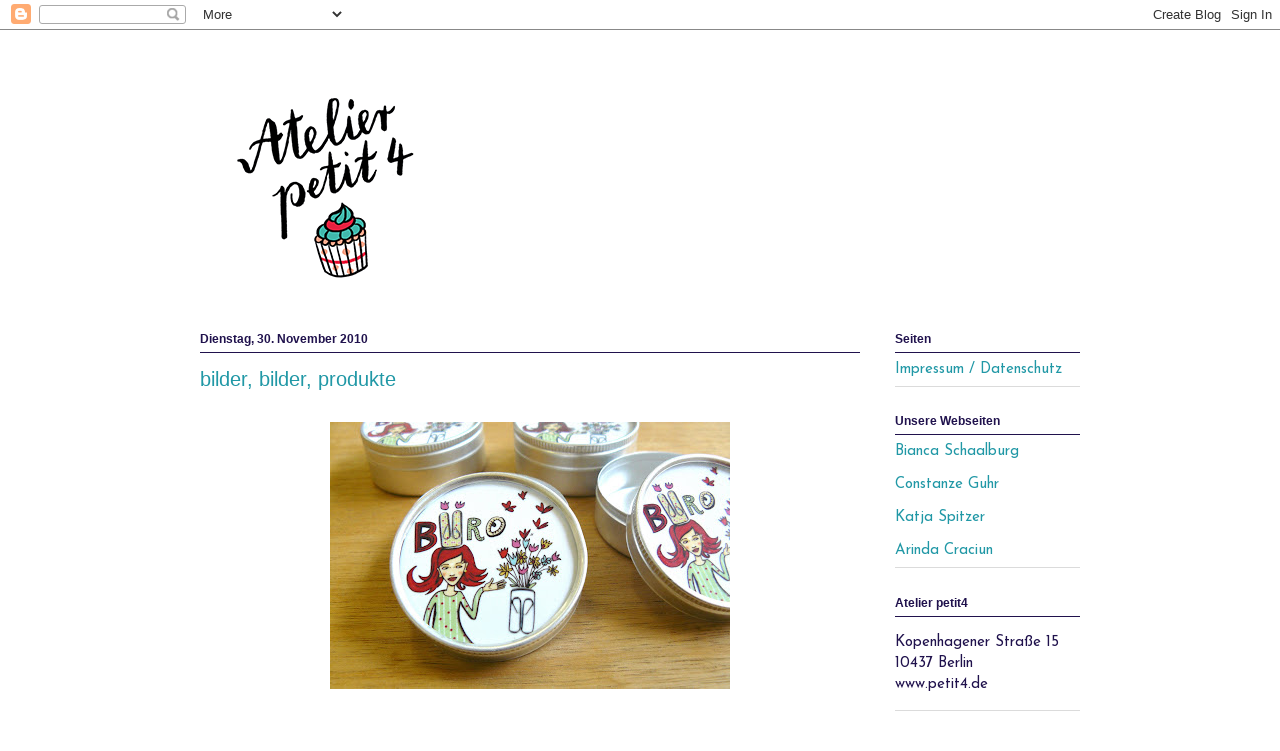

--- FILE ---
content_type: text/html; charset=UTF-8
request_url: https://atelierpetit4.blogspot.com/2010/
body_size: 24860
content:
<!DOCTYPE html>
<html class='v2' dir='ltr' lang='de'>
<head>
<link href='https://www.blogger.com/static/v1/widgets/335934321-css_bundle_v2.css' rel='stylesheet' type='text/css'/>
<meta content='width=1100' name='viewport'/>
<meta content='text/html; charset=UTF-8' http-equiv='Content-Type'/>
<meta content='blogger' name='generator'/>
<link href='https://atelierpetit4.blogspot.com/favicon.ico' rel='icon' type='image/x-icon'/>
<link href='http://atelierpetit4.blogspot.com/2010/' rel='canonical'/>
<link rel="alternate" type="application/atom+xml" title="Petit 4 - Atom" href="https://atelierpetit4.blogspot.com/feeds/posts/default" />
<link rel="alternate" type="application/rss+xml" title="Petit 4 - RSS" href="https://atelierpetit4.blogspot.com/feeds/posts/default?alt=rss" />
<link rel="service.post" type="application/atom+xml" title="Petit 4 - Atom" href="https://www.blogger.com/feeds/7829509015380180390/posts/default" />
<!--Can't find substitution for tag [blog.ieCssRetrofitLinks]-->
<meta content='http://atelierpetit4.blogspot.com/2010/' property='og:url'/>
<meta content='Petit 4' property='og:title'/>
<meta content='' property='og:description'/>
<title>Petit 4: 2010</title>
<style type='text/css'>@font-face{font-family:'Josefin Sans';font-style:normal;font-weight:400;font-display:swap;src:url(//fonts.gstatic.com/s/josefinsans/v34/Qw3PZQNVED7rKGKxtqIqX5E-AVSJrOCfjY46_DjQbMlhLybpUVzEEaq2.woff2)format('woff2');unicode-range:U+0102-0103,U+0110-0111,U+0128-0129,U+0168-0169,U+01A0-01A1,U+01AF-01B0,U+0300-0301,U+0303-0304,U+0308-0309,U+0323,U+0329,U+1EA0-1EF9,U+20AB;}@font-face{font-family:'Josefin Sans';font-style:normal;font-weight:400;font-display:swap;src:url(//fonts.gstatic.com/s/josefinsans/v34/Qw3PZQNVED7rKGKxtqIqX5E-AVSJrOCfjY46_DjQbMhhLybpUVzEEaq2.woff2)format('woff2');unicode-range:U+0100-02BA,U+02BD-02C5,U+02C7-02CC,U+02CE-02D7,U+02DD-02FF,U+0304,U+0308,U+0329,U+1D00-1DBF,U+1E00-1E9F,U+1EF2-1EFF,U+2020,U+20A0-20AB,U+20AD-20C0,U+2113,U+2C60-2C7F,U+A720-A7FF;}@font-face{font-family:'Josefin Sans';font-style:normal;font-weight:400;font-display:swap;src:url(//fonts.gstatic.com/s/josefinsans/v34/Qw3PZQNVED7rKGKxtqIqX5E-AVSJrOCfjY46_DjQbMZhLybpUVzEEQ.woff2)format('woff2');unicode-range:U+0000-00FF,U+0131,U+0152-0153,U+02BB-02BC,U+02C6,U+02DA,U+02DC,U+0304,U+0308,U+0329,U+2000-206F,U+20AC,U+2122,U+2191,U+2193,U+2212,U+2215,U+FEFF,U+FFFD;}</style>
<style id='page-skin-1' type='text/css'><!--
/*
-----------------------------------------------
Blogger Template Style
Name:     Ethereal
Designer: Jason Morrow
URL:      jasonmorrow.etsy.com
----------------------------------------------- */
/* Variable definitions
====================
<Variable name="keycolor" description="Main Color" type="color" default="#000000"/>
<Group description="Body Text" selector="body">
<Variable name="body.font" description="Font" type="font"
default="normal normal 13px Arial, Tahoma, Helvetica, FreeSans, sans-serif"/>
<Variable name="body.text.color" description="Text Color" type="color" default="#666666"/>
</Group>
<Group description="Background" selector=".body-fauxcolumns-outer">
<Variable name="body.background.color" description="Outer Background" type="color" default="#FFFFFF"/>
<Variable name="content.background.color" description="Main Background" type="color" default="#ffffff"/>
<Variable name="body.border.color" description="Border Color" type="color" default="#FFFFFF"/>
</Group>
<Group description="Links" selector=".main-inner">
<Variable name="link.color" description="Link Color" type="color" default="#2198a6"/>
<Variable name="link.visited.color" description="Visited Color" type="color" default="#4d469c"/>
<Variable name="link.hover.color" description="Hover Color" type="color" default="#2198a6"/>
</Group>
<Group description="Blog Title" selector=".header h1">
<Variable name="header.font" description="Font" type="font"
default="normal normal 60px Times, 'Times New Roman', FreeSerif, serif"/>
<Variable name="header.text.color" description="Text Color" type="color" default="#ff8b8b"/>
</Group>
<Group description="Blog Description" selector=".header .description">
<Variable name="description.text.color" description="Description Color" type="color"
default="#666666"/>
</Group>
<Group description="Tabs Text" selector=".tabs-inner .widget li a">
<Variable name="tabs.font" description="Font" type="font"
default="normal normal 12px Arial, Tahoma, Helvetica, FreeSans, sans-serif"/>
<Variable name="tabs.selected.text.color" description="Selected Color" type="color" default="#ffffff"/>
<Variable name="tabs.text.color" description="Text Color" type="color" default="#20124d"/>
</Group>
<Group description="Tabs Background" selector=".tabs-outer .PageList">
<Variable name="tabs.selected.background.color" description="Selected Color" type="color" default="#ffa183"/>
<Variable name="tabs.background.color" description="Background Color" type="color" default="#ffdfc7"/>
<Variable name="tabs.border.bevel.color" description="Bevel Color" type="color" default="#fb5e53"/>
</Group>
<Group description="Post Title" selector="h3.post-title, h4, h3.post-title a">
<Variable name="post.title.font" description="Font" type="font"
default="normal normal 24px Times, Times New Roman, serif"/>
<Variable name="post.title.text.color" description="Text Color" type="color" default="#2198a6"/>
</Group>
<Group description="Gadget Title" selector="h2">
<Variable name="widget.title.font" description="Title Font" type="font"
default="normal bold 12px Arial, Tahoma, Helvetica, FreeSans, sans-serif"/>
<Variable name="widget.title.text.color" description="Text Color" type="color" default="#20124d"/>
<Variable name="widget.title.border.bevel.color" description="Bevel Color" type="color" default="#dbdbdb"/>
</Group>
<Group description="Accents" selector=".main-inner .widget">
<Variable name="widget.alternate.text.color" description="Alternate Color" type="color" default="#cccccc"/>
<Variable name="widget.border.bevel.color" description="Bevel Color" type="color" default="#dbdbdb"/>
</Group>
<Variable name="body.background" description="Body Background" type="background"
color="#FFFFFF" default="$(color) none repeat-x scroll top left"/>
<Variable name="body.background.gradient" description="Body Gradient Cap" type="url"
default="none"/>
<Variable name="body.background.imageBorder" description="Body Image Border" type="url"
default="none"/>
<Variable name="body.background.imageBorder.position.left" description="Body Image Border Left" type="length"
default="0" min="0" max="400px"/>
<Variable name="body.background.imageBorder.position.right" description="Body Image Border Right" type="length"
default="0" min="0" max="400px"/>
<Variable name="header.background.gradient" description="Header Background Gradient" type="url" default="none"/>
<Variable name="content.background.gradient" description="Content Gradient" type="url" default="none"/>
<Variable name="link.decoration" description="Link Decoration" type="string" default="none"/>
<Variable name="link.visited.decoration" description="Link Visited Decoration" type="string" default="none"/>
<Variable name="link.hover.decoration" description="Link Hover Decoration" type="string" default="underline"/>
<Variable name="widget.padding.top" description="Widget Padding Top" type="length" default="15px" min="0" max="100px"/>
<Variable name="date.space" description="Date Space" type="length" default="15px" min="0" max="100px"/>
<Variable name="post.first.padding.top" description="First Post Padding Top" type="length" default="0" min="0" max="100px"/>
<Variable name="mobile.background.overlay" description="Mobile Background Overlay" type="string" default=""/>
<Variable name="mobile.background.size" description="Mobile Background Size" type="string" default="auto"/>
<Variable name="startSide" description="Side where text starts in blog language" type="automatic" default="left"/>
<Variable name="endSide" description="Side where text ends in blog language" type="automatic" default="right"/>
*/
/* Content
----------------------------------------------- */
body {
font: normal normal 15px Josefin Sans;
color: #20124d;
background: #FFFFFF none repeat-x scroll top left;
}
html body .content-outer {
min-width: 0;
max-width: 100%;
width: 100%;
}
a:link {
text-decoration: none;
color: #2198a6;
}
a:visited {
text-decoration: none;
color: #4d469c;
}
a:hover {
text-decoration: underline;
color: #2198a6;
}
.main-inner {
padding-top: 15px;
}
.body-fauxcolumn-outer {
background: transparent none repeat-x scroll top center;
}
.content-fauxcolumns .fauxcolumn-inner {
background: #ffffff none repeat-x scroll top left;
border-left: 1px solid #FFFFFF;
border-right: 1px solid #FFFFFF;
}
/* Flexible Background
----------------------------------------------- */
.content-fauxcolumn-outer .fauxborder-left {
width: 100%;
padding-left: 0;
margin-left: -0;
background-color: transparent;
background-image: none;
background-repeat: no-repeat;
background-position: left top;
}
.content-fauxcolumn-outer .fauxborder-right {
margin-right: -0;
width: 0;
background-color: transparent;
background-image: none;
background-repeat: no-repeat;
background-position: right top;
}
/* Columns
----------------------------------------------- */
.content-inner {
padding: 0;
}
/* Header
----------------------------------------------- */
.header-inner {
padding: 27px 0 3px;
}
.header-inner .section {
margin: 0 35px;
}
.Header h1 {
font: normal normal 60px 'Trebuchet MS', Trebuchet, sans-serif;
color: #2f21a6;
}
.Header h1 a {
color: #2f21a6;
}
.Header .description {
font-size: 115%;
color: #2f21a6;
}
.header-inner .Header .titlewrapper,
.header-inner .Header .descriptionwrapper {
padding-left: 0;
padding-right: 0;
margin-bottom: 0;
}
/* Tabs
----------------------------------------------- */
.tabs-outer {
position: relative;
background: transparent;
}
.tabs-cap-top, .tabs-cap-bottom {
position: absolute;
width: 100%;
}
.tabs-cap-bottom {
bottom: 0;
}
.tabs-inner {
padding: 0;
}
.tabs-inner .section {
margin: 0 35px;
}
*+html body .tabs-inner .widget li {
padding: 1px;
}
.PageList {
border-bottom: 1px solid #2f21a6;
}
.tabs-inner .widget li.selected a,
.tabs-inner .widget li a:hover {
position: relative;
-moz-border-radius-topleft: 5px;
-moz-border-radius-topright: 5px;
-webkit-border-top-left-radius: 5px;
-webkit-border-top-right-radius: 5px;
-goog-ms-border-top-left-radius: 5px;
-goog-ms-border-top-right-radius: 5px;
border-top-left-radius: 5px;
border-top-right-radius: 5px;
background: #2f21a6 none ;
color: #2f21a6;
}
.tabs-inner .widget li a {
display: inline-block;
margin: 0;
margin-right: 1px;
padding: .65em 1.5em;
font: normal normal 12px 'Trebuchet MS', Trebuchet, sans-serif;
color: #2f21a6;
background-color: #2f21a6;
-moz-border-radius-topleft: 5px;
-moz-border-radius-topright: 5px;
-webkit-border-top-left-radius: 5px;
-webkit-border-top-right-radius: 5px;
-goog-ms-border-top-left-radius: 5px;
-goog-ms-border-top-right-radius: 5px;
border-top-left-radius: 5px;
border-top-right-radius: 5px;
}
/* Headings
----------------------------------------------- */
h2 {
font: normal bold 12px 'Trebuchet MS', Trebuchet, sans-serif;
color: #20124d;
}
/* Widgets
----------------------------------------------- */
.main-inner .column-left-inner {
padding: 0 0 0 20px;
}
.main-inner .column-left-inner .section {
margin-right: 0;
}
.main-inner .column-right-inner {
padding: 0 20px 0 0;
}
.main-inner .column-right-inner .section {
margin-left: 0;
}
.main-inner .section {
padding: 0;
}
.main-inner .widget {
padding: 0 0 15px;
margin: 20px 0;
border-bottom: 1px solid #dbdbdb;
}
.main-inner .widget h2 {
margin: 0;
padding: .6em 0 .5em;
}
.footer-inner .widget h2 {
padding: 0 0 .4em;
}
.main-inner .widget h2 + div, .footer-inner .widget h2 + div {
padding-top: 15px;
}
.main-inner .widget .widget-content {
margin: 0;
padding: 15px 0 0;
}
.main-inner .widget ul, .main-inner .widget #ArchiveList ul.flat {
margin: -15px -15px -15px;
padding: 0;
list-style: none;
}
.main-inner .sidebar .widget h2 {
border-bottom: 1px solid #20124d;
}
.main-inner .widget #ArchiveList {
margin: -15px 0 0;
}
.main-inner .widget ul li, .main-inner .widget #ArchiveList ul.flat li {
padding: .5em 15px;
text-indent: 0;
}
.main-inner .widget #ArchiveList ul li {
padding-top: .25em;
padding-bottom: .25em;
}
.main-inner .widget ul li:first-child, .main-inner .widget #ArchiveList ul.flat li:first-child {
border-top: none;
}
.main-inner .widget ul li:last-child, .main-inner .widget #ArchiveList ul.flat li:last-child {
border-bottom: none;
}
.main-inner .widget .post-body ul {
padding: 0 2.5em;
margin: .5em 0;
list-style: disc;
}
.main-inner .widget .post-body ul li {
padding: 0.25em 0;
margin-bottom: .25em;
color: #20124d;
border: none;
}
.footer-inner .widget ul {
padding: 0;
list-style: none;
}
.widget .zippy {
color: #cccccc;
}
/* Posts
----------------------------------------------- */
.main.section {
margin: 0 20px;
}
body .main-inner .Blog {
padding: 0;
background-color: transparent;
border: none;
}
.main-inner .widget h2.date-header {
border-bottom: 1px solid #20124d;
}
.date-outer {
position: relative;
margin: 15px 0 20px;
}
.date-outer:first-child {
margin-top: 0;
}
.date-posts {
clear: both;
}
.post-outer, .inline-ad {
border-bottom: 1px solid #dbdbdb;
padding: 30px 0;
}
.post-outer {
padding-bottom: 10px;
}
.post-outer:first-child {
padding-top: 0;
border-top: none;
}
.post-outer:last-child, .inline-ad:last-child {
border-bottom: none;
}
.post-body img {
padding: 8px;
}
h3.post-title, h4 {
font: normal normal 20px 'Trebuchet MS', Trebuchet, sans-serif;
color: #2198a6;
}
h3.post-title a {
font: normal normal 20px 'Trebuchet MS', Trebuchet, sans-serif;
color: #2198a6;
text-decoration: none;
}
h3.post-title a:hover {
color: #2198a6;
text-decoration: underline;
}
.post-header {
margin: 0 0 1.5em;
}
.post-body {
line-height: 1.4;
}
.post-footer {
margin: 1.5em 0 0;
}
#blog-pager {
padding: 15px;
}
.blog-feeds, .post-feeds {
margin: 1em 0;
text-align: center;
}
.post-outer .comments {
margin-top: 2em;
}
/* Comments
----------------------------------------------- */
.comments .comments-content .icon.blog-author {
background-repeat: no-repeat;
background-image: url([data-uri]);
}
.comments .comments-content .loadmore a {
background: #ffffff none repeat-x scroll top left;
}
.comments .comments-content .loadmore a {
border-top: 1px solid #20124d;
border-bottom: 1px solid #20124d;
}
.comments .comment-thread.inline-thread {
background: #ffffff none repeat-x scroll top left;
}
.comments .continue {
border-top: 2px solid #20124d;
}
/* Footer
----------------------------------------------- */
.footer-inner {
padding: 30px 0;
overflow: hidden;
}
/* Mobile
----------------------------------------------- */
body.mobile  {
background-size: auto
}
.mobile .body-fauxcolumn-outer {
background: ;
}
.mobile .content-fauxcolumns .fauxcolumn-inner {
opacity: 0.75;
}
.mobile .content-fauxcolumn-outer .fauxborder-right {
margin-right: 0;
}
.mobile-link-button {
background-color: #2f21a6;
}
.mobile-link-button a:link, .mobile-link-button a:visited {
color: #2f21a6;
}
.mobile-index-contents {
color: #444444;
}
.mobile .body-fauxcolumn-outer {
background-size: 100% auto;
}
.mobile .mobile-date-outer {
border-bottom: transparent;
}
.mobile .PageList {
border-bottom: none;
}
.mobile .tabs-inner .section {
margin: 0;
}
.mobile .tabs-inner .PageList .widget-content {
background: #2f21a6 none;
color: #2f21a6;
}
.mobile .tabs-inner .PageList .widget-content .pagelist-arrow {
border-left: 1px solid #2f21a6;
}
.mobile .footer-inner {
overflow: visible;
}
body.mobile .AdSense {
margin: 0 -10px;
}

--></style>
<style id='template-skin-1' type='text/css'><!--
body {
min-width: 950px;
}
.content-outer, .content-fauxcolumn-outer, .region-inner {
min-width: 950px;
max-width: 950px;
_width: 950px;
}
.main-inner .columns {
padding-left: 0px;
padding-right: 220px;
}
.main-inner .fauxcolumn-center-outer {
left: 0px;
right: 220px;
/* IE6 does not respect left and right together */
_width: expression(this.parentNode.offsetWidth -
parseInt("0px") -
parseInt("220px") + 'px');
}
.main-inner .fauxcolumn-left-outer {
width: 0px;
}
.main-inner .fauxcolumn-right-outer {
width: 220px;
}
.main-inner .column-left-outer {
width: 0px;
right: 100%;
margin-left: -0px;
}
.main-inner .column-right-outer {
width: 220px;
margin-right: -220px;
}
#layout {
min-width: 0;
}
#layout .content-outer {
min-width: 0;
width: 800px;
}
#layout .region-inner {
min-width: 0;
width: auto;
}
body#layout div.add_widget {
padding: 8px;
}
body#layout div.add_widget a {
margin-left: 32px;
}
--></style>
<link href='https://www.blogger.com/dyn-css/authorization.css?targetBlogID=7829509015380180390&amp;zx=872128d8-cf8b-4058-984f-89fd3819f5f3' media='none' onload='if(media!=&#39;all&#39;)media=&#39;all&#39;' rel='stylesheet'/><noscript><link href='https://www.blogger.com/dyn-css/authorization.css?targetBlogID=7829509015380180390&amp;zx=872128d8-cf8b-4058-984f-89fd3819f5f3' rel='stylesheet'/></noscript>
<meta name='google-adsense-platform-account' content='ca-host-pub-1556223355139109'/>
<meta name='google-adsense-platform-domain' content='blogspot.com'/>

</head>
<body class='loading'>
<div class='navbar section' id='navbar' name='Navbar'><div class='widget Navbar' data-version='1' id='Navbar1'><script type="text/javascript">
    function setAttributeOnload(object, attribute, val) {
      if(window.addEventListener) {
        window.addEventListener('load',
          function(){ object[attribute] = val; }, false);
      } else {
        window.attachEvent('onload', function(){ object[attribute] = val; });
      }
    }
  </script>
<div id="navbar-iframe-container"></div>
<script type="text/javascript" src="https://apis.google.com/js/platform.js"></script>
<script type="text/javascript">
      gapi.load("gapi.iframes:gapi.iframes.style.bubble", function() {
        if (gapi.iframes && gapi.iframes.getContext) {
          gapi.iframes.getContext().openChild({
              url: 'https://www.blogger.com/navbar/7829509015380180390?origin\x3dhttps://atelierpetit4.blogspot.com',
              where: document.getElementById("navbar-iframe-container"),
              id: "navbar-iframe"
          });
        }
      });
    </script><script type="text/javascript">
(function() {
var script = document.createElement('script');
script.type = 'text/javascript';
script.src = '//pagead2.googlesyndication.com/pagead/js/google_top_exp.js';
var head = document.getElementsByTagName('head')[0];
if (head) {
head.appendChild(script);
}})();
</script>
</div></div>
<div class='body-fauxcolumns'>
<div class='fauxcolumn-outer body-fauxcolumn-outer'>
<div class='cap-top'>
<div class='cap-left'></div>
<div class='cap-right'></div>
</div>
<div class='fauxborder-left'>
<div class='fauxborder-right'></div>
<div class='fauxcolumn-inner'>
</div>
</div>
<div class='cap-bottom'>
<div class='cap-left'></div>
<div class='cap-right'></div>
</div>
</div>
</div>
<div class='content'>
<div class='content-fauxcolumns'>
<div class='fauxcolumn-outer content-fauxcolumn-outer'>
<div class='cap-top'>
<div class='cap-left'></div>
<div class='cap-right'></div>
</div>
<div class='fauxborder-left'>
<div class='fauxborder-right'></div>
<div class='fauxcolumn-inner'>
</div>
</div>
<div class='cap-bottom'>
<div class='cap-left'></div>
<div class='cap-right'></div>
</div>
</div>
</div>
<div class='content-outer'>
<div class='content-cap-top cap-top'>
<div class='cap-left'></div>
<div class='cap-right'></div>
</div>
<div class='fauxborder-left content-fauxborder-left'>
<div class='fauxborder-right content-fauxborder-right'></div>
<div class='content-inner'>
<header>
<div class='header-outer'>
<div class='header-cap-top cap-top'>
<div class='cap-left'></div>
<div class='cap-right'></div>
</div>
<div class='fauxborder-left header-fauxborder-left'>
<div class='fauxborder-right header-fauxborder-right'></div>
<div class='region-inner header-inner'>
<div class='header section' id='header' name='Header'><div class='widget Header' data-version='1' id='Header1'>
<div id='header-inner'>
<a href='https://atelierpetit4.blogspot.com/' style='display: block'>
<img alt='Petit 4' height='250px; ' id='Header1_headerimg' src='https://blogger.googleusercontent.com/img/b/R29vZ2xl/AVvXsEgrGPm_-liDnW1d_EVCpYgGeeOky2ZFF2A7dN4ePaAuRa5QEF6v2AN1vSWGPy03SNicao0pL-JFwiD5govYzWlQgIXLY9qvOVsKYPFZ5qfAg9ZWanu73bczgre6jyXNKy7gU7CV271gD1Vx/s880/petitbunt-3.png' style='display: block' width='250px; '/>
</a>
</div>
</div></div>
</div>
</div>
<div class='header-cap-bottom cap-bottom'>
<div class='cap-left'></div>
<div class='cap-right'></div>
</div>
</div>
</header>
<div class='tabs-outer'>
<div class='tabs-cap-top cap-top'>
<div class='cap-left'></div>
<div class='cap-right'></div>
</div>
<div class='fauxborder-left tabs-fauxborder-left'>
<div class='fauxborder-right tabs-fauxborder-right'></div>
<div class='region-inner tabs-inner'>
<div class='tabs no-items section' id='crosscol' name='Spaltenübergreifend'></div>
<div class='tabs no-items section' id='crosscol-overflow' name='Cross-Column 2'></div>
</div>
</div>
<div class='tabs-cap-bottom cap-bottom'>
<div class='cap-left'></div>
<div class='cap-right'></div>
</div>
</div>
<div class='main-outer'>
<div class='main-cap-top cap-top'>
<div class='cap-left'></div>
<div class='cap-right'></div>
</div>
<div class='fauxborder-left main-fauxborder-left'>
<div class='fauxborder-right main-fauxborder-right'></div>
<div class='region-inner main-inner'>
<div class='columns fauxcolumns'>
<div class='fauxcolumn-outer fauxcolumn-center-outer'>
<div class='cap-top'>
<div class='cap-left'></div>
<div class='cap-right'></div>
</div>
<div class='fauxborder-left'>
<div class='fauxborder-right'></div>
<div class='fauxcolumn-inner'>
</div>
</div>
<div class='cap-bottom'>
<div class='cap-left'></div>
<div class='cap-right'></div>
</div>
</div>
<div class='fauxcolumn-outer fauxcolumn-left-outer'>
<div class='cap-top'>
<div class='cap-left'></div>
<div class='cap-right'></div>
</div>
<div class='fauxborder-left'>
<div class='fauxborder-right'></div>
<div class='fauxcolumn-inner'>
</div>
</div>
<div class='cap-bottom'>
<div class='cap-left'></div>
<div class='cap-right'></div>
</div>
</div>
<div class='fauxcolumn-outer fauxcolumn-right-outer'>
<div class='cap-top'>
<div class='cap-left'></div>
<div class='cap-right'></div>
</div>
<div class='fauxborder-left'>
<div class='fauxborder-right'></div>
<div class='fauxcolumn-inner'>
</div>
</div>
<div class='cap-bottom'>
<div class='cap-left'></div>
<div class='cap-right'></div>
</div>
</div>
<!-- corrects IE6 width calculation -->
<div class='columns-inner'>
<div class='column-center-outer'>
<div class='column-center-inner'>
<div class='main section' id='main' name='Hauptbereich'><div class='widget Blog' data-version='1' id='Blog1'>
<div class='blog-posts hfeed'>

          <div class="date-outer">
        
<h2 class='date-header'><span>Dienstag, 30. November 2010</span></h2>

          <div class="date-posts">
        
<div class='post-outer'>
<div class='post hentry uncustomized-post-template' itemprop='blogPost' itemscope='itemscope' itemtype='http://schema.org/BlogPosting'>
<meta content='https://blogger.googleusercontent.com/img/b/R29vZ2xl/AVvXsEgzUpG8d60M_h8eKwkIwgHVDjfTvC7UFIg1Obc7cx9aYw2fxxaLgfz9I-tHO_25i9bU9YcLy6473_QGoSANidUcpwpxrBcNQZD-WkpmC2wv0NXTMc6EEuMY2BoPBRnqvBgmO66r4mHLMy0/s400/P1110110.JPG' itemprop='image_url'/>
<meta content='7829509015380180390' itemprop='blogId'/>
<meta content='7811855101619366310' itemprop='postId'/>
<a name='7811855101619366310'></a>
<h3 class='post-title entry-title' itemprop='name'>
<a href='https://atelierpetit4.blogspot.com/2010/11/bilder-bilder-produkte.html'>bilder, bilder, produkte</a>
</h3>
<div class='post-header'>
<div class='post-header-line-1'></div>
</div>
<div class='post-body entry-content' id='post-body-7811855101619366310' itemprop='description articleBody'>
<a href="https://blogger.googleusercontent.com/img/b/R29vZ2xl/AVvXsEgzUpG8d60M_h8eKwkIwgHVDjfTvC7UFIg1Obc7cx9aYw2fxxaLgfz9I-tHO_25i9bU9YcLy6473_QGoSANidUcpwpxrBcNQZD-WkpmC2wv0NXTMc6EEuMY2BoPBRnqvBgmO66r4mHLMy0/s1600/P1110110.JPG" onblur="try {parent.deselectBloggerImageGracefully();} catch(e) {}"><img alt="" border="0" id="BLOGGER_PHOTO_ID_5545355813628178642" src="https://blogger.googleusercontent.com/img/b/R29vZ2xl/AVvXsEgzUpG8d60M_h8eKwkIwgHVDjfTvC7UFIg1Obc7cx9aYw2fxxaLgfz9I-tHO_25i9bU9YcLy6473_QGoSANidUcpwpxrBcNQZD-WkpmC2wv0NXTMc6EEuMY2BoPBRnqvBgmO66r4mHLMy0/s400/P1110110.JPG" style="cursor: pointer; display: block; height: 267px; margin: 0px auto 10px; text-align: center; width: 400px;" /></a><br />
<br />
<span style="font-family: courier new;">Die Bürodosen haben Bianca und Constanze zusammen entworfen. Auf den Bildern sieht man einen Blick auf Constanzes andere Arbeiten.</span><a href="https://blogger.googleusercontent.com/img/b/R29vZ2xl/AVvXsEiQmNreHhOuqKBJnbnShhL7P4okbtdEGHvsrRw5gKh5er9C_TA5vlRZP63lIhNSLSHJnJ94WdVnGUKKH_CQmer47g4WCLsPHMUTzNJREFefWfguIlV2-N-_RRTbXs7r7gZfCaLIOMHGR48/s1600/P1110101.JPG" onblur="try {parent.deselectBloggerImageGracefully();} catch(e) {}"><img alt="" border="0" id="BLOGGER_PHOTO_ID_5545355808041605778" src="https://blogger.googleusercontent.com/img/b/R29vZ2xl/AVvXsEiQmNreHhOuqKBJnbnShhL7P4okbtdEGHvsrRw5gKh5er9C_TA5vlRZP63lIhNSLSHJnJ94WdVnGUKKH_CQmer47g4WCLsPHMUTzNJREFefWfguIlV2-N-_RRTbXs7r7gZfCaLIOMHGR48/s400/P1110101.JPG" style="cursor: pointer; display: block; height: 267px; margin: 0px auto 10px; text-align: center; width: 400px;" /></a><br />
<a href="https://blogger.googleusercontent.com/img/b/R29vZ2xl/AVvXsEhj_HCGkZbvBQf6oyaJghxI1gVxzKoRQyOot48JzlE6sF-QKSMuM7Wv1C-lPz21waEdrI5Y3y1QpHkB3n9XPXk53L7As2kK7SfTSFsGXzDma2ncHxcOpmoW6ar93_5CexjeuRiq3AIHR5Y/s1600/P1110073.JPG" onblur="try {parent.deselectBloggerImageGracefully();} catch(e) {}"><img alt="" border="0" id="BLOGGER_PHOTO_ID_5545355751727038834" src="https://blogger.googleusercontent.com/img/b/R29vZ2xl/AVvXsEhj_HCGkZbvBQf6oyaJghxI1gVxzKoRQyOot48JzlE6sF-QKSMuM7Wv1C-lPz21waEdrI5Y3y1QpHkB3n9XPXk53L7As2kK7SfTSFsGXzDma2ncHxcOpmoW6ar93_5CexjeuRiq3AIHR5Y/s400/P1110073.JPG" style="cursor: pointer; display: block; height: 267px; margin: 0px auto 10px; text-align: center; width: 400px;" /></a><br />
<a href="https://blogger.googleusercontent.com/img/b/R29vZ2xl/AVvXsEhOSLJ2e8MXbZRqd6SsNzT4ZdwL8itAp5T_DiRDTSlGQ8u3E76WQFuvfIi0459UnT-5wUImQmsxTsqKvs5uXhLpOw7ZFudc6Ru4JBMEl4u_VIU3YK6b9qMyTTku_AyyYW_CHwNpELSp1Cg/s1600/IMG_8002.jpg" onblur="try {parent.deselectBloggerImageGracefully();} catch(e) {}"><img alt="" border="0" id="BLOGGER_PHOTO_ID_5545355746279400114" src="https://blogger.googleusercontent.com/img/b/R29vZ2xl/AVvXsEhOSLJ2e8MXbZRqd6SsNzT4ZdwL8itAp5T_DiRDTSlGQ8u3E76WQFuvfIi0459UnT-5wUImQmsxTsqKvs5uXhLpOw7ZFudc6Ru4JBMEl4u_VIU3YK6b9qMyTTku_AyyYW_CHwNpELSp1Cg/s400/IMG_8002.jpg" style="cursor: pointer; display: block; height: 400px; margin: 0px auto 10px; text-align: center; width: 300px;" /></a>
<div style='clear: both;'></div>
</div>
<div class='post-footer'>
<div class='post-footer-line post-footer-line-1'>
<span class='post-author vcard'>
Eingestellt von
<span class='fn' itemprop='author' itemscope='itemscope' itemtype='http://schema.org/Person'>
<meta content='https://www.blogger.com/profile/02521892960142617493' itemprop='url'/>
<a class='g-profile' href='https://www.blogger.com/profile/02521892960142617493' rel='author' title='author profile'>
<span itemprop='name'>petit4</span>
</a>
</span>
</span>
<span class='post-timestamp'>
um
<meta content='http://atelierpetit4.blogspot.com/2010/11/bilder-bilder-produkte.html' itemprop='url'/>
<a class='timestamp-link' href='https://atelierpetit4.blogspot.com/2010/11/bilder-bilder-produkte.html' rel='bookmark' title='permanent link'><abbr class='published' itemprop='datePublished' title='2010-11-30T15:48:00+01:00'>15:48</abbr></a>
</span>
<span class='post-comment-link'>
<a class='comment-link' href='https://atelierpetit4.blogspot.com/2010/11/bilder-bilder-produkte.html#comment-form' onclick=''>
Keine Kommentare:
  </a>
</span>
<span class='post-icons'>
<span class='item-control blog-admin pid-335423430'>
<a href='https://www.blogger.com/post-edit.g?blogID=7829509015380180390&postID=7811855101619366310&from=pencil' title='Post bearbeiten'>
<img alt='' class='icon-action' height='18' src='https://resources.blogblog.com/img/icon18_edit_allbkg.gif' width='18'/>
</a>
</span>
</span>
<div class='post-share-buttons goog-inline-block'>
</div>
</div>
<div class='post-footer-line post-footer-line-2'>
<span class='post-labels'>
Labels:
<a href='https://atelierpetit4.blogspot.com/search/label/Ausstellung' rel='tag'>Ausstellung</a>,
<a href='https://atelierpetit4.blogspot.com/search/label/Produkte' rel='tag'>Produkte</a>
</span>
</div>
<div class='post-footer-line post-footer-line-3'>
<span class='post-location'>
</span>
</div>
</div>
</div>
</div>
<div class='post-outer'>
<div class='post hentry uncustomized-post-template' itemprop='blogPost' itemscope='itemscope' itemtype='http://schema.org/BlogPosting'>
<meta content='https://blogger.googleusercontent.com/img/b/R29vZ2xl/AVvXsEgjEKwHNmTasPg80F7sItuDoBkJNbqUUTWAniOgEZVwsM8ScAvC2hvJkvf003cVeIewDt7OQG76837Ca3SR0mV9g-eY2jnE4LIz_RiDkAKnwbmFFcbWCwoa57tdjkFkO5rp2Y4GYPx-6EI/s400/P1110081.JPG' itemprop='image_url'/>
<meta content='7829509015380180390' itemprop='blogId'/>
<meta content='6521094984198575782' itemprop='postId'/>
<a name='6521094984198575782'></a>
<h3 class='post-title entry-title' itemprop='name'>
<a href='https://atelierpetit4.blogspot.com/2010/11/noch-mehr-bilder-einer-ausstellung.html'>noch mehr bilder einer ausstellung</a>
</h3>
<div class='post-header'>
<div class='post-header-line-1'></div>
</div>
<div class='post-body entry-content' id='post-body-6521094984198575782' itemprop='description articleBody'>
<a href="https://blogger.googleusercontent.com/img/b/R29vZ2xl/AVvXsEgjEKwHNmTasPg80F7sItuDoBkJNbqUUTWAniOgEZVwsM8ScAvC2hvJkvf003cVeIewDt7OQG76837Ca3SR0mV9g-eY2jnE4LIz_RiDkAKnwbmFFcbWCwoa57tdjkFkO5rp2Y4GYPx-6EI/s1600/P1110081.JPG" onblur="try {parent.deselectBloggerImageGracefully();} catch(e) {}"><img alt="" border="0" id="BLOGGER_PHOTO_ID_5545357839660189890" src="https://blogger.googleusercontent.com/img/b/R29vZ2xl/AVvXsEgjEKwHNmTasPg80F7sItuDoBkJNbqUUTWAniOgEZVwsM8ScAvC2hvJkvf003cVeIewDt7OQG76837Ca3SR0mV9g-eY2jnE4LIz_RiDkAKnwbmFFcbWCwoa57tdjkFkO5rp2Y4GYPx-6EI/s400/P1110081.JPG" style="cursor: pointer; display: block; height: 267px; margin: 0px auto 10px; text-align: center; width: 400px;" /></a><br />
<a href="https://blogger.googleusercontent.com/img/b/R29vZ2xl/AVvXsEi1GwoGO036plS0q6Haw1YlgcvyD0MS_46DcLueM3_i05drkalu9bi-UScUQWbTzAc3Ddap610Tplve1fEhYnUf4wJGgTDC0yJ0IfO4bWdlvtxSuh8-G68lAjnQCeCbi37Ul0B3l_7xlTc/s1600/P1110080.JPG" onblur="try {parent.deselectBloggerImageGracefully();} catch(e) {}"><img alt="" border="0" id="BLOGGER_PHOTO_ID_5545357833312779458" src="https://blogger.googleusercontent.com/img/b/R29vZ2xl/AVvXsEi1GwoGO036plS0q6Haw1YlgcvyD0MS_46DcLueM3_i05drkalu9bi-UScUQWbTzAc3Ddap610Tplve1fEhYnUf4wJGgTDC0yJ0IfO4bWdlvtxSuh8-G68lAjnQCeCbi37Ul0B3l_7xlTc/s400/P1110080.JPG" style="cursor: pointer; display: block; height: 283px; margin: 0px auto 10px; text-align: center; width: 400px;" /></a><br />
<a href="https://blogger.googleusercontent.com/img/b/R29vZ2xl/AVvXsEgVvEy8swJA7beyE3VBgaayUab_mQhyEjga0w741dMV9d9nNOnKK-6LXchQ0FPWUsbJIoP_KJ4LLgyINa3KcZmJOys2v6NxMe0q6IhwP0pqPmB2DPpXDnHImbiZh8FOQyCUXKW-afqEGdc/s1600/P1110076.JPG" onblur="try {parent.deselectBloggerImageGracefully();} catch(e) {}"><img alt="" border="0" id="BLOGGER_PHOTO_ID_5545357828709909778" src="https://blogger.googleusercontent.com/img/b/R29vZ2xl/AVvXsEgVvEy8swJA7beyE3VBgaayUab_mQhyEjga0w741dMV9d9nNOnKK-6LXchQ0FPWUsbJIoP_KJ4LLgyINa3KcZmJOys2v6NxMe0q6IhwP0pqPmB2DPpXDnHImbiZh8FOQyCUXKW-afqEGdc/s400/P1110076.JPG" style="cursor: pointer; display: block; height: 400px; margin: 0px auto 10px; text-align: center; width: 236px;" /></a><br />
<a href="https://blogger.googleusercontent.com/img/b/R29vZ2xl/AVvXsEh1dDnmMaA-nbTGG3p3gfbjm0kCTYKuHxbCdr1arFqvfcQcAkDRxPSP8SY2v_IuXe542W0kvZallfZoWTeYxz3Snv5rLRq0B29cOUkTRqt3B3LdxlbKG9iNf6ryeiVXhFiGBpHPbyclZYU/s1600/P1110072.JPG" onblur="try {parent.deselectBloggerImageGracefully();} catch(e) {}"><img alt="" border="0" id="BLOGGER_PHOTO_ID_5545357826140877794" src="https://blogger.googleusercontent.com/img/b/R29vZ2xl/AVvXsEh1dDnmMaA-nbTGG3p3gfbjm0kCTYKuHxbCdr1arFqvfcQcAkDRxPSP8SY2v_IuXe542W0kvZallfZoWTeYxz3Snv5rLRq0B29cOUkTRqt3B3LdxlbKG9iNf6ryeiVXhFiGBpHPbyclZYU/s400/P1110072.JPG" style="cursor: pointer; display: block; height: 267px; margin: 0px auto 10px; text-align: center; width: 400px;" /></a><br />
<a href="https://blogger.googleusercontent.com/img/b/R29vZ2xl/AVvXsEie_N81YIuWEsUy4a6i2FSWzMgECNz-urC6pNGbD1ksTh1QtYZTVnW4m8IXyky7YvlMgDbYoxu42pXiv_WOyBSk61vSbfR5Sr0QY82CNNIZmIARf7ue6sHhiGaniih6ws_qCZPNTR4JWlM/s1600/P1110069.JPG" onblur="try {parent.deselectBloggerImageGracefully();} catch(e) {}"><img alt="" border="0" id="BLOGGER_PHOTO_ID_5545357815450295394" src="https://blogger.googleusercontent.com/img/b/R29vZ2xl/AVvXsEie_N81YIuWEsUy4a6i2FSWzMgECNz-urC6pNGbD1ksTh1QtYZTVnW4m8IXyky7YvlMgDbYoxu42pXiv_WOyBSk61vSbfR5Sr0QY82CNNIZmIARf7ue6sHhiGaniih6ws_qCZPNTR4JWlM/s400/P1110069.JPG" style="cursor: pointer; display: block; height: 400px; margin: 0px auto 10px; text-align: center; width: 384px;" /></a><br />
<span style="font-family: courier new;">Ein paar Blicke auf die Arbeiten von unserem Gastpetit Katja Spitzer und von Anna und Daniel.</span>
<div style='clear: both;'></div>
</div>
<div class='post-footer'>
<div class='post-footer-line post-footer-line-1'>
<span class='post-author vcard'>
Eingestellt von
<span class='fn' itemprop='author' itemscope='itemscope' itemtype='http://schema.org/Person'>
<meta content='https://www.blogger.com/profile/02521892960142617493' itemprop='url'/>
<a class='g-profile' href='https://www.blogger.com/profile/02521892960142617493' rel='author' title='author profile'>
<span itemprop='name'>petit4</span>
</a>
</span>
</span>
<span class='post-timestamp'>
um
<meta content='http://atelierpetit4.blogspot.com/2010/11/noch-mehr-bilder-einer-ausstellung.html' itemprop='url'/>
<a class='timestamp-link' href='https://atelierpetit4.blogspot.com/2010/11/noch-mehr-bilder-einer-ausstellung.html' rel='bookmark' title='permanent link'><abbr class='published' itemprop='datePublished' title='2010-11-30T14:29:00+01:00'>14:29</abbr></a>
</span>
<span class='post-comment-link'>
<a class='comment-link' href='https://atelierpetit4.blogspot.com/2010/11/noch-mehr-bilder-einer-ausstellung.html#comment-form' onclick=''>
Keine Kommentare:
  </a>
</span>
<span class='post-icons'>
<span class='item-control blog-admin pid-335423430'>
<a href='https://www.blogger.com/post-edit.g?blogID=7829509015380180390&postID=6521094984198575782&from=pencil' title='Post bearbeiten'>
<img alt='' class='icon-action' height='18' src='https://resources.blogblog.com/img/icon18_edit_allbkg.gif' width='18'/>
</a>
</span>
</span>
<div class='post-share-buttons goog-inline-block'>
</div>
</div>
<div class='post-footer-line post-footer-line-2'>
<span class='post-labels'>
Labels:
<a href='https://atelierpetit4.blogspot.com/search/label/Ausstellung' rel='tag'>Ausstellung</a>
</span>
</div>
<div class='post-footer-line post-footer-line-3'>
<span class='post-location'>
</span>
</div>
</div>
</div>
</div>
<div class='post-outer'>
<div class='post hentry uncustomized-post-template' itemprop='blogPost' itemscope='itemscope' itemtype='http://schema.org/BlogPosting'>
<meta content='https://blogger.googleusercontent.com/img/b/R29vZ2xl/AVvXsEhlPycuAwrzOQmArGiyWflHaH73X2DUngAjcMVGP2jfBZb7Mzz00_LBDlYE-244x1RJ61YhWzYOyKh5D-qgL87Pt7NhI7FG10eTQL4AgjsVqJCbckuZ8fa1vEjMZ_5QvnRKRNSq5iA1Tn4/s400/P1110106.JPG' itemprop='image_url'/>
<meta content='7829509015380180390' itemprop='blogId'/>
<meta content='4944400410028169825' itemprop='postId'/>
<a name='4944400410028169825'></a>
<h3 class='post-title entry-title' itemprop='name'>
<a href='https://atelierpetit4.blogspot.com/2010/11/mehr-bilder-einer-ausstellung.html'>mehr bilder einer ausstellung</a>
</h3>
<div class='post-header'>
<div class='post-header-line-1'></div>
</div>
<div class='post-body entry-content' id='post-body-4944400410028169825' itemprop='description articleBody'>
<a href="https://blogger.googleusercontent.com/img/b/R29vZ2xl/AVvXsEhlPycuAwrzOQmArGiyWflHaH73X2DUngAjcMVGP2jfBZb7Mzz00_LBDlYE-244x1RJ61YhWzYOyKh5D-qgL87Pt7NhI7FG10eTQL4AgjsVqJCbckuZ8fa1vEjMZ_5QvnRKRNSq5iA1Tn4/s1600/P1110106.JPG" onblur="try {parent.deselectBloggerImageGracefully();} catch(e) {}"><img alt="" border="0" id="BLOGGER_PHOTO_ID_5545328679431470546" src="https://blogger.googleusercontent.com/img/b/R29vZ2xl/AVvXsEhlPycuAwrzOQmArGiyWflHaH73X2DUngAjcMVGP2jfBZb7Mzz00_LBDlYE-244x1RJ61YhWzYOyKh5D-qgL87Pt7NhI7FG10eTQL4AgjsVqJCbckuZ8fa1vEjMZ_5QvnRKRNSq5iA1Tn4/s400/P1110106.JPG" style="cursor: pointer; display: block; height: 267px; margin: 0px auto 10px; text-align: center; width: 400px;" /></a><br />
<span style="font-family: courier new;">Auf diesen Bildern sind wir und einige unserer werten Gäste, z.B.  F.W.Bernstein, zu sehen.<br /></span><a href="https://blogger.googleusercontent.com/img/b/R29vZ2xl/AVvXsEgshQFRVhNFeXnjIPVgqT4ojEyB8AMBsBe0SgpKP3pHAhxm8n5vL_V2yTmWFPx7G3KaaHlC9dzA0H-NX-kqtXwZEwjcVxdESMwQkWI0YePDchKPhJcl6VuHYC4VKzW3ssdFmmkndrlurH4/s1600/IMG_8014.jpg" onblur="try {parent.deselectBloggerImageGracefully();} catch(e) {}"><img alt="" border="0" id="BLOGGER_PHOTO_ID_5545328668787411682" src="https://blogger.googleusercontent.com/img/b/R29vZ2xl/AVvXsEgshQFRVhNFeXnjIPVgqT4ojEyB8AMBsBe0SgpKP3pHAhxm8n5vL_V2yTmWFPx7G3KaaHlC9dzA0H-NX-kqtXwZEwjcVxdESMwQkWI0YePDchKPhJcl6VuHYC4VKzW3ssdFmmkndrlurH4/s400/IMG_8014.jpg" style="cursor: pointer; display: block; height: 400px; margin: 0px auto 10px; text-align: center; width: 300px;" /></a><br />
<a href="https://blogger.googleusercontent.com/img/b/R29vZ2xl/AVvXsEhIglVHqbP_k82O5HVyYf9sLXEMktplQb59HX123pur6ixnnXvZerx9WlAqe32Ev2l2k_g0bZjohE_WnKYB2zEFTV7VNAvsJDYUHxga4fhTAwUQeHCw4uLPHORzTmj4_MRw1omS-bIcXQA/s1600/IMG_8011.jpg" onblur="try {parent.deselectBloggerImageGracefully();} catch(e) {}"><img alt="" border="0" id="BLOGGER_PHOTO_ID_5545328669240857794" src="https://blogger.googleusercontent.com/img/b/R29vZ2xl/AVvXsEhIglVHqbP_k82O5HVyYf9sLXEMktplQb59HX123pur6ixnnXvZerx9WlAqe32Ev2l2k_g0bZjohE_WnKYB2zEFTV7VNAvsJDYUHxga4fhTAwUQeHCw4uLPHORzTmj4_MRw1omS-bIcXQA/s400/IMG_8011.jpg" style="cursor: pointer; display: block; height: 400px; margin: 0px auto 10px; text-align: center; width: 300px;" /></a><br />
<a href="https://blogger.googleusercontent.com/img/b/R29vZ2xl/AVvXsEjLA6cK1VHazDnHHP8Zep6tHGFU_Pd7KAoC4uAe21RY-vlRHRjQwWBNrdXqWlIpZ9oon4oCpi85rMgD4Vd2R9HptGEiptpmStAg7xf0MbYmhwYKFcdxay9kYEZIOf04cqjLDHedpIMAEHE/s1600/IMG_8007.jpg" onblur="try {parent.deselectBloggerImageGracefully();} catch(e) {}"><img alt="" border="0" id="BLOGGER_PHOTO_ID_5545328659242835298" src="https://blogger.googleusercontent.com/img/b/R29vZ2xl/AVvXsEjLA6cK1VHazDnHHP8Zep6tHGFU_Pd7KAoC4uAe21RY-vlRHRjQwWBNrdXqWlIpZ9oon4oCpi85rMgD4Vd2R9HptGEiptpmStAg7xf0MbYmhwYKFcdxay9kYEZIOf04cqjLDHedpIMAEHE/s400/IMG_8007.jpg" style="cursor: pointer; display: block; height: 400px; margin: 0px auto 10px; text-align: center; width: 300px;" /></a>
<div style='clear: both;'></div>
</div>
<div class='post-footer'>
<div class='post-footer-line post-footer-line-1'>
<span class='post-author vcard'>
Eingestellt von
<span class='fn' itemprop='author' itemscope='itemscope' itemtype='http://schema.org/Person'>
<meta content='https://www.blogger.com/profile/02521892960142617493' itemprop='url'/>
<a class='g-profile' href='https://www.blogger.com/profile/02521892960142617493' rel='author' title='author profile'>
<span itemprop='name'>petit4</span>
</a>
</span>
</span>
<span class='post-timestamp'>
um
<meta content='http://atelierpetit4.blogspot.com/2010/11/mehr-bilder-einer-ausstellung.html' itemprop='url'/>
<a class='timestamp-link' href='https://atelierpetit4.blogspot.com/2010/11/mehr-bilder-einer-ausstellung.html' rel='bookmark' title='permanent link'><abbr class='published' itemprop='datePublished' title='2010-11-30T14:04:00+01:00'>14:04</abbr></a>
</span>
<span class='post-comment-link'>
<a class='comment-link' href='https://atelierpetit4.blogspot.com/2010/11/mehr-bilder-einer-ausstellung.html#comment-form' onclick=''>
Keine Kommentare:
  </a>
</span>
<span class='post-icons'>
<span class='item-control blog-admin pid-335423430'>
<a href='https://www.blogger.com/post-edit.g?blogID=7829509015380180390&postID=4944400410028169825&from=pencil' title='Post bearbeiten'>
<img alt='' class='icon-action' height='18' src='https://resources.blogblog.com/img/icon18_edit_allbkg.gif' width='18'/>
</a>
</span>
</span>
<div class='post-share-buttons goog-inline-block'>
</div>
</div>
<div class='post-footer-line post-footer-line-2'>
<span class='post-labels'>
Labels:
<a href='https://atelierpetit4.blogspot.com/search/label/Ausstellung' rel='tag'>Ausstellung</a>
</span>
</div>
<div class='post-footer-line post-footer-line-3'>
<span class='post-location'>
</span>
</div>
</div>
</div>
</div>
<div class='post-outer'>
<div class='post hentry uncustomized-post-template' itemprop='blogPost' itemscope='itemscope' itemtype='http://schema.org/BlogPosting'>
<meta content='https://blogger.googleusercontent.com/img/b/R29vZ2xl/AVvXsEjinb412jnxqxIPFzI3NmR5RyR1iESQ-3Ls9BSX8lE15GXeHczqmrhMpYgzYnqQSu9XlQtM6wUs9JjBrAPuY700x4q05CuUbPVg7SV4SGb-ohQDwFZNK6jsAEWk7kLK9U8ANVAdve3w-rY/s400/P1110097.JPG' itemprop='image_url'/>
<meta content='7829509015380180390' itemprop='blogId'/>
<meta content='6769474129307077953' itemprop='postId'/>
<a name='6769474129307077953'></a>
<h3 class='post-title entry-title' itemprop='name'>
<a href='https://atelierpetit4.blogspot.com/2010/11/bilder-einer-ausstellung.html'>bilder einer ausstellung</a>
</h3>
<div class='post-header'>
<div class='post-header-line-1'></div>
</div>
<div class='post-body entry-content' id='post-body-6769474129307077953' itemprop='description articleBody'>
<a href="https://blogger.googleusercontent.com/img/b/R29vZ2xl/AVvXsEjinb412jnxqxIPFzI3NmR5RyR1iESQ-3Ls9BSX8lE15GXeHczqmrhMpYgzYnqQSu9XlQtM6wUs9JjBrAPuY700x4q05CuUbPVg7SV4SGb-ohQDwFZNK6jsAEWk7kLK9U8ANVAdve3w-rY/s1600/P1110097.JPG" onblur="try {parent.deselectBloggerImageGracefully();} catch(e) {}"><img alt="" border="0" id="BLOGGER_PHOTO_ID_5545324099322912354" src="https://blogger.googleusercontent.com/img/b/R29vZ2xl/AVvXsEjinb412jnxqxIPFzI3NmR5RyR1iESQ-3Ls9BSX8lE15GXeHczqmrhMpYgzYnqQSu9XlQtM6wUs9JjBrAPuY700x4q05CuUbPVg7SV4SGb-ohQDwFZNK6jsAEWk7kLK9U8ANVAdve3w-rY/s400/P1110097.JPG" style="cursor: pointer; display: block; height: 267px; margin: 0px auto 10px; text-align: center; width: 400px;" /></a><br />
<span style="font-family: courier new;">Hier sind ein paar Eindrücke von unserer Ausstellung und dem Basar am Sonnabend vor dem ersten Advent. Wer es verpasst hat, kann erst nächstes Jahr wieder kommen.</span><br />
<span style="font-family: courier new;">Die Bilder zeigen Biancas Arbeiten, sie hat alles wie einen Imbiss gestaltet. Lecker!</span><br />
<a href="https://blogger.googleusercontent.com/img/b/R29vZ2xl/AVvXsEjinb412jnxqxIPFzI3NmR5RyR1iESQ-3Ls9BSX8lE15GXeHczqmrhMpYgzYnqQSu9XlQtM6wUs9JjBrAPuY700x4q05CuUbPVg7SV4SGb-ohQDwFZNK6jsAEWk7kLK9U8ANVAdve3w-rY/s1600/P1110097.JPG" onblur="try {parent.deselectBloggerImageGracefully();} catch(e) {}"><span style="font-family: courier new;"><span style="font-family: courier new;"></span></span></a><a href="https://blogger.googleusercontent.com/img/b/R29vZ2xl/AVvXsEhqVPX_doHZ0KOK-_bAACmze-geQuv0aU45dEEReydMh7G0IFh27zJZ-XHY4oWEzJI3E8Rujovnf4HSFgGOPU9YWzrnrWRzYs2VOWh8wDbiGTpqo37jwTXAhAnY4pFMFcizMmKnWDrmrW8/s1600/P1110092.JPG" onblur="try {parent.deselectBloggerImageGracefully();} catch(e) {}"><img alt="" border="0" id="BLOGGER_PHOTO_ID_5545324097412770306" src="https://blogger.googleusercontent.com/img/b/R29vZ2xl/AVvXsEhqVPX_doHZ0KOK-_bAACmze-geQuv0aU45dEEReydMh7G0IFh27zJZ-XHY4oWEzJI3E8Rujovnf4HSFgGOPU9YWzrnrWRzYs2VOWh8wDbiGTpqo37jwTXAhAnY4pFMFcizMmKnWDrmrW8/s400/P1110092.JPG" style="cursor: pointer; display: block; height: 267px; margin: 0px auto 10px; text-align: center; width: 400px;" /></a><br />
<a href="https://blogger.googleusercontent.com/img/b/R29vZ2xl/AVvXsEhaEWwIGI4pt_rP3aMDmvZK-PInUoL_TDPnjWn5T50f8RH1asgw7DHKR3aq1FtMLZCXeMIHNBmvm6bPD21gx14U4t_g6JByHPdR7pTtjWdP-vjnaS3-zx7EkhLgRZ4S4wgMGl44gqyKMzM/s1600/IMG_8001.jpg" onblur="try {parent.deselectBloggerImageGracefully();} catch(e) {}"><img alt="" border="0" id="BLOGGER_PHOTO_ID_5545324092056310418" src="https://blogger.googleusercontent.com/img/b/R29vZ2xl/AVvXsEhaEWwIGI4pt_rP3aMDmvZK-PInUoL_TDPnjWn5T50f8RH1asgw7DHKR3aq1FtMLZCXeMIHNBmvm6bPD21gx14U4t_g6JByHPdR7pTtjWdP-vjnaS3-zx7EkhLgRZ4S4wgMGl44gqyKMzM/s400/IMG_8001.jpg" style="cursor: pointer; display: block; height: 300px; margin: 0px auto 10px; text-align: center; width: 400px;" /></a><br />
<a href="https://blogger.googleusercontent.com/img/b/R29vZ2xl/AVvXsEgrEV8K-58XWkZXDa1YLGCLTGIF6zG2O6EuqCex_cFAwW6X8JEAEmu0xQOdM6BytaqbEOKmbvG2CYDu7Jryrk-YjzDuE1bawU701TDfdP3ZgtzDSz5NYnTwpLiAmkTWU-O739ExYE-1lyE/s1600/IMG_7998.jpg" onblur="try {parent.deselectBloggerImageGracefully();} catch(e) {}"><img alt="" border="0" id="BLOGGER_PHOTO_ID_5545324087655793298" src="https://blogger.googleusercontent.com/img/b/R29vZ2xl/AVvXsEgrEV8K-58XWkZXDa1YLGCLTGIF6zG2O6EuqCex_cFAwW6X8JEAEmu0xQOdM6BytaqbEOKmbvG2CYDu7Jryrk-YjzDuE1bawU701TDfdP3ZgtzDSz5NYnTwpLiAmkTWU-O739ExYE-1lyE/s400/IMG_7998.jpg" style="cursor: pointer; display: block; height: 300px; margin: 0px auto 10px; text-align: center; width: 400px;" /></a><br />
<a href="https://blogger.googleusercontent.com/img/b/R29vZ2xl/AVvXsEg-GqiXIz6YkHr6sFWW3yeyF1Q24G6x2bGPt6EXkVo-mG63x6eo5c_NkPf5HU9A0WckgzVTQhdov_EmwUCQyZ741d6c1Lrv-jZKfNViaiqlPfVUfQdzM9D6Xv8jqvLEohLGwo24Xd63MaU/s1600/IMG_7983.jpg" onblur="try {parent.deselectBloggerImageGracefully();} catch(e) {}"><img alt="" border="0" id="BLOGGER_PHOTO_ID_5545324084744143298" src="https://blogger.googleusercontent.com/img/b/R29vZ2xl/AVvXsEg-GqiXIz6YkHr6sFWW3yeyF1Q24G6x2bGPt6EXkVo-mG63x6eo5c_NkPf5HU9A0WckgzVTQhdov_EmwUCQyZ741d6c1Lrv-jZKfNViaiqlPfVUfQdzM9D6Xv8jqvLEohLGwo24Xd63MaU/s400/IMG_7983.jpg" style="cursor: pointer; display: block; height: 300px; margin: 0px auto 10px; text-align: center; width: 400px;" /></a>
<div style='clear: both;'></div>
</div>
<div class='post-footer'>
<div class='post-footer-line post-footer-line-1'>
<span class='post-author vcard'>
Eingestellt von
<span class='fn' itemprop='author' itemscope='itemscope' itemtype='http://schema.org/Person'>
<meta content='https://www.blogger.com/profile/02521892960142617493' itemprop='url'/>
<a class='g-profile' href='https://www.blogger.com/profile/02521892960142617493' rel='author' title='author profile'>
<span itemprop='name'>petit4</span>
</a>
</span>
</span>
<span class='post-timestamp'>
um
<meta content='http://atelierpetit4.blogspot.com/2010/11/bilder-einer-ausstellung.html' itemprop='url'/>
<a class='timestamp-link' href='https://atelierpetit4.blogspot.com/2010/11/bilder-einer-ausstellung.html' rel='bookmark' title='permanent link'><abbr class='published' itemprop='datePublished' title='2010-11-30T13:46:00+01:00'>13:46</abbr></a>
</span>
<span class='post-comment-link'>
<a class='comment-link' href='https://atelierpetit4.blogspot.com/2010/11/bilder-einer-ausstellung.html#comment-form' onclick=''>
Keine Kommentare:
  </a>
</span>
<span class='post-icons'>
<span class='item-control blog-admin pid-335423430'>
<a href='https://www.blogger.com/post-edit.g?blogID=7829509015380180390&postID=6769474129307077953&from=pencil' title='Post bearbeiten'>
<img alt='' class='icon-action' height='18' src='https://resources.blogblog.com/img/icon18_edit_allbkg.gif' width='18'/>
</a>
</span>
</span>
<div class='post-share-buttons goog-inline-block'>
</div>
</div>
<div class='post-footer-line post-footer-line-2'>
<span class='post-labels'>
Labels:
<a href='https://atelierpetit4.blogspot.com/search/label/Ausstellung' rel='tag'>Ausstellung</a>
</span>
</div>
<div class='post-footer-line post-footer-line-3'>
<span class='post-location'>
</span>
</div>
</div>
</div>
</div>

          </div></div>
        

          <div class="date-outer">
        
<h2 class='date-header'><span>Mittwoch, 27. Oktober 2010</span></h2>

          <div class="date-posts">
        
<div class='post-outer'>
<div class='post hentry uncustomized-post-template' itemprop='blogPost' itemscope='itemscope' itemtype='http://schema.org/BlogPosting'>
<meta content='https://blogger.googleusercontent.com/img/b/R29vZ2xl/AVvXsEjLJfXFfC6CfcsnxW6jOjwQY9bkxo8Fo-ZnaTzyuAiDcMpOaHVt193UVLpDbp_SWFeK-GcG6cRbIenDPtiwEUfM24z_NbhU2yyQtztXvrvkpCDOEZyxXthbvh9VA_KZdNLpDzpA_XO3e6U/s400/Advent_petit4_2010.jpg' itemprop='image_url'/>
<meta content='7829509015380180390' itemprop='blogId'/>
<meta content='5917799525372149036' itemprop='postId'/>
<a name='5917799525372149036'></a>
<div class='post-header'>
<div class='post-header-line-1'></div>
</div>
<div class='post-body entry-content' id='post-body-5917799525372149036' itemprop='description articleBody'>
<a href="https://blogger.googleusercontent.com/img/b/R29vZ2xl/AVvXsEjLJfXFfC6CfcsnxW6jOjwQY9bkxo8Fo-ZnaTzyuAiDcMpOaHVt193UVLpDbp_SWFeK-GcG6cRbIenDPtiwEUfM24z_NbhU2yyQtztXvrvkpCDOEZyxXthbvh9VA_KZdNLpDzpA_XO3e6U/s1600/Advent_petit4_2010.jpg" onblur="try {parent.deselectBloggerImageGracefully();} catch(e) {}"><img alt="" border="0" id="BLOGGER_PHOTO_ID_5532647064359494994" src="https://blogger.googleusercontent.com/img/b/R29vZ2xl/AVvXsEjLJfXFfC6CfcsnxW6jOjwQY9bkxo8Fo-ZnaTzyuAiDcMpOaHVt193UVLpDbp_SWFeK-GcG6cRbIenDPtiwEUfM24z_NbhU2yyQtztXvrvkpCDOEZyxXthbvh9VA_KZdNLpDzpA_XO3e6U/s400/Advent_petit4_2010.jpg" style="cursor: hand; cursor: pointer; display: block; height: 284px; margin: 0px auto 10px; text-align: center; width: 400px;" /></a><br />
<span class="Apple-style-span" style="color: #ff6600;">ADVENTSBASAR und AUSSTELLUNG</span><br />
<div>
<span class="Apple-style-span" style="color: #ff6600;"><br /></span></div>
<div>
<span class="Apple-style-span" style="color: #333333;">endlich ist es wieder soweit: </span></div>
<div>
<span class="Apple-style-span" style="color: #333333;">am Samstag, dem 27.11.2010</span></div>
<div>
<span class="Apple-style-span" style="color: #333333;">von 11 bis 22h </span></div>
<div>
<span class="Apple-style-span" style="color: #333333;">findet unser alljährlicher Andventsbasar mit Ausstellung statt!</span></div>
<div>
<span class="Apple-style-span" style="color: #333333;">Es gibt Kaffee, Kekse, Glühwein und alles, was das Herz begehrt:</span></div>
<div>
<span class="Apple-style-span" style="color: #333333;">Geschenke, Mitbringsel und schöne Dinge...</span></div>
<div>
<span class="Apple-style-span" style="color: #333333;"><br /></span></div>
<div>
<span class="Apple-style-span" style="color: #333333;">Wir freuen uns auf Euch!</span></div>
<div>
<span class="Apple-style-span" style="color: #333333;"><br /></span></div>
<div>
<span class="Apple-style-span" style="color: #333333;">Kopenhagener Straße 15, 10437 Berlin</span></div>
<div>
<span class="Apple-style-span" style="color: #333333;"><br /></span></div>
<div style='clear: both;'></div>
</div>
<div class='post-footer'>
<div class='post-footer-line post-footer-line-1'>
<span class='post-author vcard'>
Eingestellt von
<span class='fn' itemprop='author' itemscope='itemscope' itemtype='http://schema.org/Person'>
<meta content='https://www.blogger.com/profile/02521892960142617493' itemprop='url'/>
<a class='g-profile' href='https://www.blogger.com/profile/02521892960142617493' rel='author' title='author profile'>
<span itemprop='name'>petit4</span>
</a>
</span>
</span>
<span class='post-timestamp'>
um
<meta content='http://atelierpetit4.blogspot.com/2010/10/adventsbasar-und-ausstellung-endlich.html' itemprop='url'/>
<a class='timestamp-link' href='https://atelierpetit4.blogspot.com/2010/10/adventsbasar-und-ausstellung-endlich.html' rel='bookmark' title='permanent link'><abbr class='published' itemprop='datePublished' title='2010-10-27T10:49:00+02:00'>10:49</abbr></a>
</span>
<span class='post-comment-link'>
<a class='comment-link' href='https://atelierpetit4.blogspot.com/2010/10/adventsbasar-und-ausstellung-endlich.html#comment-form' onclick=''>
Keine Kommentare:
  </a>
</span>
<span class='post-icons'>
<span class='item-control blog-admin pid-335423430'>
<a href='https://www.blogger.com/post-edit.g?blogID=7829509015380180390&postID=5917799525372149036&from=pencil' title='Post bearbeiten'>
<img alt='' class='icon-action' height='18' src='https://resources.blogblog.com/img/icon18_edit_allbkg.gif' width='18'/>
</a>
</span>
</span>
<div class='post-share-buttons goog-inline-block'>
</div>
</div>
<div class='post-footer-line post-footer-line-2'>
<span class='post-labels'>
Labels:
<a href='https://atelierpetit4.blogspot.com/search/label/Ausstellung' rel='tag'>Ausstellung</a>,
<a href='https://atelierpetit4.blogspot.com/search/label/Postkarten' rel='tag'>Postkarten</a>
</span>
</div>
<div class='post-footer-line post-footer-line-3'>
<span class='post-location'>
</span>
</div>
</div>
</div>
</div>

          </div></div>
        

          <div class="date-outer">
        
<h2 class='date-header'><span>Donnerstag, 14. Oktober 2010</span></h2>

          <div class="date-posts">
        
<div class='post-outer'>
<div class='post hentry uncustomized-post-template' itemprop='blogPost' itemscope='itemscope' itemtype='http://schema.org/BlogPosting'>
<meta content='https://blogger.googleusercontent.com/img/b/R29vZ2xl/AVvXsEjr-zlHGoSg4U1NxfFVkGvVj6X26XUATLSmAm3kiOmdQXOl-CXFLMWlhmYOT-32HGR19HK6sCMl6HGoYwW3cHVUsWOH28iRNlY3Zd4tHwahzolz7QFds2wCocf1VGMPj6yeKtONf2ALnWA/s320/zettelblock.jpg' itemprop='image_url'/>
<meta content='7829509015380180390' itemprop='blogId'/>
<meta content='911564912713731850' itemprop='postId'/>
<a name='911564912713731850'></a>
<h3 class='post-title entry-title' itemprop='name'>
<a href='https://atelierpetit4.blogspot.com/2010/10/neue-produkte.html'>neue Produkte:</a>
</h3>
<div class='post-header'>
<div class='post-header-line-1'></div>
</div>
<div class='post-body entry-content' id='post-body-911564912713731850' itemprop='description articleBody'>
<a href="https://blogger.googleusercontent.com/img/b/R29vZ2xl/AVvXsEjr-zlHGoSg4U1NxfFVkGvVj6X26XUATLSmAm3kiOmdQXOl-CXFLMWlhmYOT-32HGR19HK6sCMl6HGoYwW3cHVUsWOH28iRNlY3Zd4tHwahzolz7QFds2wCocf1VGMPj6yeKtONf2ALnWA/s1600/zettelblock.jpg" onblur="try {parent.deselectBloggerImageGracefully();} catch(e) {}"><img alt="" border="0" id="BLOGGER_PHOTO_ID_5527850292773191122" src="https://blogger.googleusercontent.com/img/b/R29vZ2xl/AVvXsEjr-zlHGoSg4U1NxfFVkGvVj6X26XUATLSmAm3kiOmdQXOl-CXFLMWlhmYOT-32HGR19HK6sCMl6HGoYwW3cHVUsWOH28iRNlY3Zd4tHwahzolz7QFds2wCocf1VGMPj6yeKtONf2ALnWA/s320/zettelblock.jpg" style="cursor: pointer; display: block; height: 320px; margin: 0px auto 10px; text-align: center; width: 319px;" /></a><br />
<a href="https://blogger.googleusercontent.com/img/b/R29vZ2xl/AVvXsEim7JqBmq4sivwD2SJ_b0E-KyfmIuYXEjoN-EimgDMuzr6EXRioPRoKmme0EsGOX8-1adyQPOPWrBXrau__yBxO-ptbEzloz8g29Sk2rsO0MMvQEsKhsKkIx9qpI8H1WuRWPla8Bb7CJls/s1600/kochbuchm%C3%A4nner.jpg" onblur="try {parent.deselectBloggerImageGracefully();} catch(e) {}"><img alt="" border="0" id="BLOGGER_PHOTO_ID_5527850292498643650" src="https://blogger.googleusercontent.com/img/b/R29vZ2xl/AVvXsEim7JqBmq4sivwD2SJ_b0E-KyfmIuYXEjoN-EimgDMuzr6EXRioPRoKmme0EsGOX8-1adyQPOPWrBXrau__yBxO-ptbEzloz8g29Sk2rsO0MMvQEsKhsKkIx9qpI8H1WuRWPla8Bb7CJls/s320/kochbuchm%C3%A4nner.jpg" style="cursor: pointer; display: block; height: 320px; margin: 0px auto 10px; text-align: center; width: 230px;" /></a><br />
<a href="https://blogger.googleusercontent.com/img/b/R29vZ2xl/AVvXsEh2E2QJxhhKo2dPKgcuLxtwbfRsSoixOXwR2z_oFK-jhxiQpiL0jN5CmGQHrrML5DvdsOceQUJayGfxgXn0d5eUrbI6nqHdM1Yop8Mst022TluKKdiUOOELdVSe_DCGji7t_EQooGvG9Qg/s1600/klebeetiketten.jpg" onblur="try {parent.deselectBloggerImageGracefully();} catch(e) {}"><img alt="" border="0" id="BLOGGER_PHOTO_ID_5527850286435093410" src="https://blogger.googleusercontent.com/img/b/R29vZ2xl/AVvXsEh2E2QJxhhKo2dPKgcuLxtwbfRsSoixOXwR2z_oFK-jhxiQpiL0jN5CmGQHrrML5DvdsOceQUJayGfxgXn0d5eUrbI6nqHdM1Yop8Mst022TluKKdiUOOELdVSe_DCGji7t_EQooGvG9Qg/s320/klebeetiketten.jpg" style="cursor: pointer; display: block; height: 320px; margin: 0px auto 10px; text-align: center; width: 203px;" /></a><br />
<a href="https://blogger.googleusercontent.com/img/b/R29vZ2xl/AVvXsEhVutz713OlbL4SfXg4KvBr099YSsCsmCjSTOeECRqUxsjBMVTEt7jYZPoPbQUiO8nWzjJIw9urFfxWaEpjthXD4rKKSJqMkm0vNWg8H6M6b7qLpsiPZBbtr4Y71WvjZ19dKYjDdU63Ur0/s1600/b%C3%BCchernarrenlz.jpg" onblur="try {parent.deselectBloggerImageGracefully();} catch(e) {}"><img alt="" border="0" id="BLOGGER_PHOTO_ID_5527850283151177202" src="https://blogger.googleusercontent.com/img/b/R29vZ2xl/AVvXsEhVutz713OlbL4SfXg4KvBr099YSsCsmCjSTOeECRqUxsjBMVTEt7jYZPoPbQUiO8nWzjJIw9urFfxWaEpjthXD4rKKSJqMkm0vNWg8H6M6b7qLpsiPZBbtr4Y71WvjZ19dKYjDdU63Ur0/s320/b%C3%BCchernarrenlz.jpg" style="cursor: pointer; display: block; height: 320px; margin: 0px auto 10px; text-align: center; width: 261px;" /></a><br />
<a href="https://blogger.googleusercontent.com/img/b/R29vZ2xl/AVvXsEjPhhX0_iMyxeTpgcrn73S5uuoSlqblhjjVbg3s1cHFq57Hvy8qjh71k5rmn4KeZEiHEXxbCOIBQ_untcEeoBvwjB_Yw989ff7fXZTU98GAp8XxDDgfUat09ADsROzFd7_1eANFDHXVx1s/s1600/tierischelz1.jpg" onblur="try {parent.deselectBloggerImageGracefully();} catch(e) {}"><img alt="" border="0" id="BLOGGER_PHOTO_ID_5527850277956455842" src="https://blogger.googleusercontent.com/img/b/R29vZ2xl/AVvXsEjPhhX0_iMyxeTpgcrn73S5uuoSlqblhjjVbg3s1cHFq57Hvy8qjh71k5rmn4KeZEiHEXxbCOIBQ_untcEeoBvwjB_Yw989ff7fXZTU98GAp8XxDDgfUat09ADsROzFd7_1eANFDHXVx1s/s320/tierischelz1.jpg" style="cursor: pointer; display: block; height: 320px; margin: 0px auto 10px; text-align: center; width: 246px;" /></a><br />
<span style="font-family: courier new;">Auch interessant: ein paar neue Produkte von Constanze:<br />Lesezeichen, ein Kochbuch für Männer, Zettelblock, Etiketten,</span>
<div style='clear: both;'></div>
</div>
<div class='post-footer'>
<div class='post-footer-line post-footer-line-1'>
<span class='post-author vcard'>
Eingestellt von
<span class='fn' itemprop='author' itemscope='itemscope' itemtype='http://schema.org/Person'>
<meta content='https://www.blogger.com/profile/02521892960142617493' itemprop='url'/>
<a class='g-profile' href='https://www.blogger.com/profile/02521892960142617493' rel='author' title='author profile'>
<span itemprop='name'>petit4</span>
</a>
</span>
</span>
<span class='post-timestamp'>
um
<meta content='http://atelierpetit4.blogspot.com/2010/10/neue-produkte.html' itemprop='url'/>
<a class='timestamp-link' href='https://atelierpetit4.blogspot.com/2010/10/neue-produkte.html' rel='bookmark' title='permanent link'><abbr class='published' itemprop='datePublished' title='2010-10-14T12:25:00+02:00'>12:25</abbr></a>
</span>
<span class='post-comment-link'>
<a class='comment-link' href='https://atelierpetit4.blogspot.com/2010/10/neue-produkte.html#comment-form' onclick=''>
Keine Kommentare:
  </a>
</span>
<span class='post-icons'>
<span class='item-control blog-admin pid-335423430'>
<a href='https://www.blogger.com/post-edit.g?blogID=7829509015380180390&postID=911564912713731850&from=pencil' title='Post bearbeiten'>
<img alt='' class='icon-action' height='18' src='https://resources.blogblog.com/img/icon18_edit_allbkg.gif' width='18'/>
</a>
</span>
</span>
<div class='post-share-buttons goog-inline-block'>
</div>
</div>
<div class='post-footer-line post-footer-line-2'>
<span class='post-labels'>
Labels:
<a href='https://atelierpetit4.blogspot.com/search/label/Ausstellung' rel='tag'>Ausstellung</a>,
<a href='https://atelierpetit4.blogspot.com/search/label/Produkte' rel='tag'>Produkte</a>
</span>
</div>
<div class='post-footer-line post-footer-line-3'>
<span class='post-location'>
</span>
</div>
</div>
</div>
</div>

          </div></div>
        

          <div class="date-outer">
        
<h2 class='date-header'><span>Montag, 29. März 2010</span></h2>

          <div class="date-posts">
        
<div class='post-outer'>
<div class='post hentry uncustomized-post-template' itemprop='blogPost' itemscope='itemscope' itemtype='http://schema.org/BlogPosting'>
<meta content='https://blogger.googleusercontent.com/img/b/R29vZ2xl/AVvXsEjd7YOr5YYYOKbjcpDI5q7lsW9I_raJuZeCdgCxqa5dtY37w2Jrc9NJ6RJMzHza9rMbUo29HruUgPG_wNfNEf714UjVYgA7EnKey4nKltrmGSv4xuHytetncNaRdf24VHDav7P4PGz_v4Q/s320/P1080169.jpg' itemprop='image_url'/>
<meta content='7829509015380180390' itemprop='blogId'/>
<meta content='680060568184044712' itemprop='postId'/>
<a name='680060568184044712'></a>
<h3 class='post-title entry-title' itemprop='name'>
<a href='https://atelierpetit4.blogspot.com/2010/03/die-leipziger-buchmesse-und-unsere.html'>die Leipziger Buchmesse und unsere Bücher, 2010</a>
</h3>
<div class='post-header'>
<div class='post-header-line-1'></div>
</div>
<div class='post-body entry-content' id='post-body-680060568184044712' itemprop='description articleBody'>
<a href="https://blogger.googleusercontent.com/img/b/R29vZ2xl/AVvXsEjd7YOr5YYYOKbjcpDI5q7lsW9I_raJuZeCdgCxqa5dtY37w2Jrc9NJ6RJMzHza9rMbUo29HruUgPG_wNfNEf714UjVYgA7EnKey4nKltrmGSv4xuHytetncNaRdf24VHDav7P4PGz_v4Q/s1600/P1080169.jpg" onblur="try {parent.deselectBloggerImageGracefully();} catch(e) {}"><img alt="" border="0" id="BLOGGER_PHOTO_ID_5454050025819904546" src="https://blogger.googleusercontent.com/img/b/R29vZ2xl/AVvXsEjd7YOr5YYYOKbjcpDI5q7lsW9I_raJuZeCdgCxqa5dtY37w2Jrc9NJ6RJMzHza9rMbUo29HruUgPG_wNfNEf714UjVYgA7EnKey4nKltrmGSv4xuHytetncNaRdf24VHDav7P4PGz_v4Q/s320/P1080169.jpg" style="cursor: pointer; display: block; height: 213px; margin: 0px auto 10px; text-align: center; width: 320px;" /></a><br />
<a href="https://blogger.googleusercontent.com/img/b/R29vZ2xl/AVvXsEiooMkF_1CWHPw7ZQ8dQ5uEbnieVu55lA9sUlp-McxzDwTGMv7vgZdekz9N3Zej9jbUBNpxaOC5SccI7z5yLI3cXIqVuOp4Az7mhi3rgfk8t09eNtUMQVBr1q9mrGM1B23QH-Av-9LNnGM/s1600/P1080195.jpg" onblur="try {parent.deselectBloggerImageGracefully();} catch(e) {}"><img alt="" border="0" id="BLOGGER_PHOTO_ID_5454050017192764626" src="https://blogger.googleusercontent.com/img/b/R29vZ2xl/AVvXsEiooMkF_1CWHPw7ZQ8dQ5uEbnieVu55lA9sUlp-McxzDwTGMv7vgZdekz9N3Zej9jbUBNpxaOC5SccI7z5yLI3cXIqVuOp4Az7mhi3rgfk8t09eNtUMQVBr1q9mrGM1B23QH-Av-9LNnGM/s320/P1080195.jpg" style="cursor: pointer; display: block; height: 213px; margin: 0px auto 10px; text-align: center; width: 320px;" /></a><br />
<br />
<a href="https://blogger.googleusercontent.com/img/b/R29vZ2xl/AVvXsEihQEHELMW7G1EwY1_HyNDti5nQVuj8hhnGOLVrVN2I301tVDvB2un03qvpHlcivjcbbJChCDf9XQZFiLn4T7mowCAHnViuaJ-9rbYhIA7Y0G9ohyt8ZwcnU2wmta5ZvYQQY8Kcp4pATkI/s1600/P1080216.jpg" onblur="try {parent.deselectBloggerImageGracefully();} catch(e) {}"><img alt="" border="0" id="BLOGGER_PHOTO_ID_5454050001653403106" src="https://blogger.googleusercontent.com/img/b/R29vZ2xl/AVvXsEihQEHELMW7G1EwY1_HyNDti5nQVuj8hhnGOLVrVN2I301tVDvB2un03qvpHlcivjcbbJChCDf9XQZFiLn4T7mowCAHnViuaJ-9rbYhIA7Y0G9ohyt8ZwcnU2wmta5ZvYQQY8Kcp4pATkI/s320/P1080216.jpg" style="cursor: pointer; display: block; height: 213px; margin: 0px auto 10px; text-align: center; width: 320px;" /></a>
<div style='clear: both;'></div>
</div>
<div class='post-footer'>
<div class='post-footer-line post-footer-line-1'>
<span class='post-author vcard'>
Eingestellt von
<span class='fn' itemprop='author' itemscope='itemscope' itemtype='http://schema.org/Person'>
<meta content='https://www.blogger.com/profile/02521892960142617493' itemprop='url'/>
<a class='g-profile' href='https://www.blogger.com/profile/02521892960142617493' rel='author' title='author profile'>
<span itemprop='name'>petit4</span>
</a>
</span>
</span>
<span class='post-timestamp'>
um
<meta content='http://atelierpetit4.blogspot.com/2010/03/die-leipziger-buchmesse-und-unsere.html' itemprop='url'/>
<a class='timestamp-link' href='https://atelierpetit4.blogspot.com/2010/03/die-leipziger-buchmesse-und-unsere.html' rel='bookmark' title='permanent link'><abbr class='published' itemprop='datePublished' title='2010-03-29T15:38:00+02:00'>15:38</abbr></a>
</span>
<span class='post-comment-link'>
<a class='comment-link' href='https://atelierpetit4.blogspot.com/2010/03/die-leipziger-buchmesse-und-unsere.html#comment-form' onclick=''>
Keine Kommentare:
  </a>
</span>
<span class='post-icons'>
<span class='item-control blog-admin pid-335423430'>
<a href='https://www.blogger.com/post-edit.g?blogID=7829509015380180390&postID=680060568184044712&from=pencil' title='Post bearbeiten'>
<img alt='' class='icon-action' height='18' src='https://resources.blogblog.com/img/icon18_edit_allbkg.gif' width='18'/>
</a>
</span>
</span>
<div class='post-share-buttons goog-inline-block'>
</div>
</div>
<div class='post-footer-line post-footer-line-2'>
<span class='post-labels'>
Labels:
<a href='https://atelierpetit4.blogspot.com/search/label/Buchmesse' rel='tag'>Buchmesse</a>,
<a href='https://atelierpetit4.blogspot.com/search/label/Buchver%C3%B6ffentlichungen' rel='tag'>Buchveröffentlichungen</a>
</span>
</div>
<div class='post-footer-line post-footer-line-3'>
<span class='post-location'>
</span>
</div>
</div>
</div>
</div>

          </div></div>
        

          <div class="date-outer">
        
<h2 class='date-header'><span>Dienstag, 23. März 2010</span></h2>

          <div class="date-posts">
        
<div class='post-outer'>
<div class='post hentry uncustomized-post-template' itemprop='blogPost' itemscope='itemscope' itemtype='http://schema.org/BlogPosting'>
<meta content='https://blogger.googleusercontent.com/img/b/R29vZ2xl/AVvXsEjoNy4ZWO5S6PiST17qiailFvc38G2Ovq35Tdf6SU2gLNm8xyNiegv66paEB_qpN6tACb4HkUnyhMe6UfkTG_5F53I2mNQhCoubR192zKaBiE0WZnah0c_wcF6S9huiCYOpavww9h6oXFg/s320/P1080137.jpg' itemprop='image_url'/>
<meta content='7829509015380180390' itemprop='blogId'/>
<meta content='3092374234961191428' itemprop='postId'/>
<a name='3092374234961191428'></a>
<h3 class='post-title entry-title' itemprop='name'>
<a href='https://atelierpetit4.blogspot.com/2010/03/unsere-bucher-auf-der-buchmesse-leipzig.html'>unsere Bücher auf der Buchmesse Leipzig, März 2010</a>
</h3>
<div class='post-header'>
<div class='post-header-line-1'></div>
</div>
<div class='post-body entry-content' id='post-body-3092374234961191428' itemprop='description articleBody'>
<a href="https://blogger.googleusercontent.com/img/b/R29vZ2xl/AVvXsEjoNy4ZWO5S6PiST17qiailFvc38G2Ovq35Tdf6SU2gLNm8xyNiegv66paEB_qpN6tACb4HkUnyhMe6UfkTG_5F53I2mNQhCoubR192zKaBiE0WZnah0c_wcF6S9huiCYOpavww9h6oXFg/s1600/P1080137.jpg" onblur="try {parent.deselectBloggerImageGracefully();} catch(e) {}"><img alt="" border="0" id="BLOGGER_PHOTO_ID_5454047410338823266" src="https://blogger.googleusercontent.com/img/b/R29vZ2xl/AVvXsEjoNy4ZWO5S6PiST17qiailFvc38G2Ovq35Tdf6SU2gLNm8xyNiegv66paEB_qpN6tACb4HkUnyhMe6UfkTG_5F53I2mNQhCoubR192zKaBiE0WZnah0c_wcF6S9huiCYOpavww9h6oXFg/s320/P1080137.jpg" style="cursor: pointer; display: block; height: 213px; margin: 0px auto 10px; text-align: center; width: 320px;" /></a><br />
<a href="https://blogger.googleusercontent.com/img/b/R29vZ2xl/AVvXsEgMWfJjAYfJtKJ90R6M29mMKEETQTlH3UERyNqhgZ-xgPJrNcEa7aoR936Bq-6FBXAh9nPNjhqVC0bYhSmtHjPB-vDkcwo-fuSElrYsVcxEop82bzcyRlY4YxvSmqa5AgCwniHKGkV8TYw/s1600/P1080116.jpg" onblur="try {parent.deselectBloggerImageGracefully();} catch(e) {}"><img alt="" border="0" id="BLOGGER_PHOTO_ID_5454047403951570594" src="https://blogger.googleusercontent.com/img/b/R29vZ2xl/AVvXsEgMWfJjAYfJtKJ90R6M29mMKEETQTlH3UERyNqhgZ-xgPJrNcEa7aoR936Bq-6FBXAh9nPNjhqVC0bYhSmtHjPB-vDkcwo-fuSElrYsVcxEop82bzcyRlY4YxvSmqa5AgCwniHKGkV8TYw/s320/P1080116.jpg" style="cursor: pointer; display: block; height: 213px; margin: 0px auto 10px; text-align: center; width: 320px;" /></a><br />
<a href="https://blogger.googleusercontent.com/img/b/R29vZ2xl/AVvXsEjUDy8HQhzJRkcJorxV9efrf_XwuD3MAJLBUJC1K9GN49fXsReMQVWHZAHbILF9VuvJVOAY43TwsVumZgItZuVwWgbIOm0P1JaNbuIOfdY16it7Ef_vJ2mME57bmXtqK7XSX2QhhErE8NE/s1600/P1080105.jpg" onblur="try {parent.deselectBloggerImageGracefully();} catch(e) {}"><img alt="" border="0" id="BLOGGER_PHOTO_ID_5454047395718755986" src="https://blogger.googleusercontent.com/img/b/R29vZ2xl/AVvXsEjUDy8HQhzJRkcJorxV9efrf_XwuD3MAJLBUJC1K9GN49fXsReMQVWHZAHbILF9VuvJVOAY43TwsVumZgItZuVwWgbIOm0P1JaNbuIOfdY16it7Ef_vJ2mME57bmXtqK7XSX2QhhErE8NE/s320/P1080105.jpg" style="cursor: pointer; display: block; height: 213px; margin: 0px auto 10px; text-align: center; width: 320px;" /></a><br />
<br />
<a href="https://blogger.googleusercontent.com/img/b/R29vZ2xl/AVvXsEiwPRFiBlJ4FffwVKnLiaI9wIDTsyEumNon5_pj64FKh7pQNakHfgW1Dg8otmIqZQThOh8N9_QbP457JYnaPwdRUoqcZcMr3nrOO5C8mfFQTQVlzo9_sSSnU3sLshvP9-iQ9xtvLS8bO7g/s1600/P1080091.jpg" onblur="try {parent.deselectBloggerImageGracefully();} catch(e) {}"><img alt="" border="0" id="BLOGGER_PHOTO_ID_5454047382229300450" src="https://blogger.googleusercontent.com/img/b/R29vZ2xl/AVvXsEiwPRFiBlJ4FffwVKnLiaI9wIDTsyEumNon5_pj64FKh7pQNakHfgW1Dg8otmIqZQThOh8N9_QbP457JYnaPwdRUoqcZcMr3nrOO5C8mfFQTQVlzo9_sSSnU3sLshvP9-iQ9xtvLS8bO7g/s320/P1080091.jpg" style="cursor: pointer; display: block; height: 213px; margin: 0px auto 10px; text-align: center; width: 320px;" /></a>
<div style='clear: both;'></div>
</div>
<div class='post-footer'>
<div class='post-footer-line post-footer-line-1'>
<span class='post-author vcard'>
Eingestellt von
<span class='fn' itemprop='author' itemscope='itemscope' itemtype='http://schema.org/Person'>
<meta content='https://www.blogger.com/profile/02521892960142617493' itemprop='url'/>
<a class='g-profile' href='https://www.blogger.com/profile/02521892960142617493' rel='author' title='author profile'>
<span itemprop='name'>petit4</span>
</a>
</span>
</span>
<span class='post-timestamp'>
um
<meta content='http://atelierpetit4.blogspot.com/2010/03/unsere-bucher-auf-der-buchmesse-leipzig.html' itemprop='url'/>
<a class='timestamp-link' href='https://atelierpetit4.blogspot.com/2010/03/unsere-bucher-auf-der-buchmesse-leipzig.html' rel='bookmark' title='permanent link'><abbr class='published' itemprop='datePublished' title='2010-03-23T15:10:00+01:00'>15:10</abbr></a>
</span>
<span class='post-comment-link'>
<a class='comment-link' href='https://atelierpetit4.blogspot.com/2010/03/unsere-bucher-auf-der-buchmesse-leipzig.html#comment-form' onclick=''>
Keine Kommentare:
  </a>
</span>
<span class='post-icons'>
<span class='item-control blog-admin pid-335423430'>
<a href='https://www.blogger.com/post-edit.g?blogID=7829509015380180390&postID=3092374234961191428&from=pencil' title='Post bearbeiten'>
<img alt='' class='icon-action' height='18' src='https://resources.blogblog.com/img/icon18_edit_allbkg.gif' width='18'/>
</a>
</span>
</span>
<div class='post-share-buttons goog-inline-block'>
</div>
</div>
<div class='post-footer-line post-footer-line-2'>
<span class='post-labels'>
Labels:
<a href='https://atelierpetit4.blogspot.com/search/label/Buchmesse' rel='tag'>Buchmesse</a>,
<a href='https://atelierpetit4.blogspot.com/search/label/Buchver%C3%B6ffentlichungen' rel='tag'>Buchveröffentlichungen</a>
</span>
</div>
<div class='post-footer-line post-footer-line-3'>
<span class='post-location'>
</span>
</div>
</div>
</div>
</div>

        </div></div>
      
</div>
<div class='blog-pager' id='blog-pager'>
<span id='blog-pager-newer-link'>
<a class='blog-pager-newer-link' href='https://atelierpetit4.blogspot.com/search?updated-max=2011-05-23T17:16:00%2B02:00&amp;max-results=7&amp;reverse-paginate=true' id='Blog1_blog-pager-newer-link' title='Neuere Posts'>Neuere Posts</a>
</span>
<span id='blog-pager-older-link'>
<a class='blog-pager-older-link' href='https://atelierpetit4.blogspot.com/search?updated-max=2010-03-23T15:10:00%2B01:00&amp;max-results=7' id='Blog1_blog-pager-older-link' title='Ältere Posts'>Ältere Posts</a>
</span>
<a class='home-link' href='https://atelierpetit4.blogspot.com/'>Startseite</a>
</div>
<div class='clear'></div>
<div class='blog-feeds'>
<div class='feed-links'>
Abonnieren
<a class='feed-link' href='https://atelierpetit4.blogspot.com/feeds/posts/default' target='_blank' type='application/atom+xml'>Kommentare (Atom)</a>
</div>
</div>
</div></div>
</div>
</div>
<div class='column-left-outer'>
<div class='column-left-inner'>
<aside>
</aside>
</div>
</div>
<div class='column-right-outer'>
<div class='column-right-inner'>
<aside>
<div class='sidebar section' id='sidebar-right-1'><div class='widget PageList' data-version='1' id='PageList1'>
<h2>Seiten</h2>
<div class='widget-content'>
<ul>
<li>
<a href='https://atelierpetit4.blogspot.com/p/impressum.html'>Impressum / Datenschutz</a>
</li>
</ul>
<div class='clear'></div>
</div>
</div><div class='widget LinkList' data-version='1' id='LinkList1'>
<h2>Unsere Webseiten</h2>
<div class='widget-content'>
<ul>
<li><a href='http://bianca-schaalburg.de'>Bianca Schaalburg</a></li>
<li><a href='http://www.constanzeguhr.de/'>Constanze Guhr</a></li>
<li><a href='http://www.katja-spitzer.de/'>Katja Spitzer</a></li>
<li><a href='https://arindacraciun.com'>Arinda Craciun</a></li>
</ul>
<div class='clear'></div>
</div>
</div><div class='widget Text' data-version='1' id='Text2'>
<h2 class='title'>Atelier petit4</h2>
<div class='widget-content'>
Kopenhagener Straße 15<div>10437 Berlin</div><div>www.petit4.de</div>
</div>
<div class='clear'></div>
</div><div class='widget BlogList' data-version='1' id='BlogList2'>
<h2 class='title'>petit4 Illustratoren-Blogs</h2>
<div class='widget-content'>
<div class='blog-list-container' id='BlogList2_container'>
<ul id='BlogList2_blogs'>
<li style='display: block;'>
<div class='blog-icon'>
</div>
<div class='blog-content'>
<div class='blog-title'>
<a href='https://constanzeguhr.de/' target='_blank'>
Constanze Guhr</a>
</div>
<div class='item-content'>
<span class='item-title'>
<a href='https://constanzeguhr.de/2026/01/13/live-zeichnen-und-graphic-recording/' target='_blank'>
Live Zeichnen und graphic Recording
</a>
</span>
<div class='item-time'>
vor 1 Woche
</div>
</div>
</div>
<div style='clear: both;'></div>
</li>
<li style='display: block;'>
<div class='blog-icon'>
</div>
<div class='blog-content'>
<div class='blog-title'>
<a href='https://arindacraciun.blogspot.com/' target='_blank'>
Arinda Craciun</a>
</div>
<div class='item-content'>
<div class='item-thumbnail'>
<a href='https://arindacraciun.blogspot.com/' target='_blank'>
<img alt='' border='0' height='72' src='https://blogger.googleusercontent.com/img/b/R29vZ2xl/AVvXsEjyeTZo8Txn-VC6bZ6PCa1BoDRnevpbBbHK6MUgj_TlQkP2LLwIy3JAkW3bFz0BiqkaOzM-X65d6l8c02CAiZiEWmpXrWDCSgfIkdpXWOCq83EU-oOyJv9n10yq4ROJEwvg-nBPJr1R6js2XBduhj7VaFLAHv29x-Jy4UN5P98JJ6M8ISf21C03w7OJPtoq/s72-w480-h640-c/1%20Arinda%20Craciun%20ortswechsel%20bukarest_5613.JPG' width='72'/>
</a>
</div>
<span class='item-title'>
<a href='https://arindacraciun.blogspot.com/2025/11/ortswechsel-bukarest-ist-erschienen.html' target='_blank'>
"Ortswechsel Bukarest" ist erschienen!
</a>
</span>
<div class='item-time'>
vor 2 Monaten
</div>
</div>
</div>
<div style='clear: both;'></div>
</li>
<li style='display: block;'>
<div class='blog-icon'>
</div>
<div class='blog-content'>
<div class='blog-title'>
<a href='https://katjaspitzer.blogspot.com/' target='_blank'>
Katja Spitzers Blog</a>
</div>
<div class='item-content'>
<div class='item-thumbnail'>
<a href='https://katjaspitzer.blogspot.com/' target='_blank'>
<img alt='' border='0' height='72' src='https://blogger.googleusercontent.com/img/b/R29vZ2xl/AVvXsEhBObqhj5RmQbipjSIwsOIZCvNsBgpvtpE0QrCEwGH8VzgEjKixHx6KPN2R5Di2jLPHKMgjjv0eOiwi6-PgM66r4RVoj-DQGZO-i9E-G9I265ep1VlNrwC9_g22Iyca8G3ld0m1e5aEdjkl0IAp10Y1iRgcbXub5dTwgFa74nTePYY5VoX7lQP_XRXK87b3/s72-w437-h287-c/Bildschirmfoto+2024-10-02+um+19.06.18-1.webp' width='72'/>
</a>
</div>
<span class='item-title'>
<a href='https://katjaspitzer.blogspot.com/2024/10/hey-hey-hey-taxi2-von-sasa-und-nikolai.html' target='_blank'>
"Hey, hey, hey, Taxi!2" von Saša und Nikolai Stanišić ist da
</a>
</span>
<div class='item-time'>
vor 1 Jahr
</div>
</div>
</div>
<div style='clear: both;'></div>
</li>
<li style='display: block;'>
<div class='blog-icon'>
</div>
<div class='blog-content'>
<div class='blog-title'>
<a href='http://biancaschaalburg.blogspot.com/' target='_blank'>
Bianca Schaalburg</a>
</div>
<div class='item-content'>
<div class='item-thumbnail'>
<a href='http://biancaschaalburg.blogspot.com/' target='_blank'>
<img alt='' border='0' height='72' src='https://lh3.googleusercontent.com/-PhAz9DU3r1w/YWhG8JkCdgI/AAAAAAAANNc/kimmj3KhuDYfNQB0GoK4AUTvNiNmvz7owCLcBGAsYHQ/s72-w381-h268-c/avant_DerDuftDerKiefern_Umschlag_Schaalburg_s.jpeg' width='72'/>
</a>
</div>
<span class='item-title'>
<a href='http://biancaschaalburg.blogspot.com/2021/10/der-duft-der-kiefern-ist-im-avant.html' target='_blank'>
Der Duft der Kiefern ist im avant-verlag erschienen.
</a>
</span>
<div class='item-time'>
vor 4 Jahren
</div>
</div>
</div>
<div style='clear: both;'></div>
</li>
<li style='display: block;'>
<div class='blog-icon'>
</div>
<div class='blog-content'>
<div class='blog-title'>
<a href='http://constanzeguhr.blogspot.com/' target='_blank'>
Constanze Guhr</a>
</div>
<div class='item-content'>
<div class='item-thumbnail'>
<a href='http://constanzeguhr.blogspot.com/' target='_blank'>
<img alt='' border='0' height='72' src='https://blogger.googleusercontent.com/img/b/R29vZ2xl/AVvXsEhZ4nTzTvFf0fJn5JSqEuqDYiBNLXiN3mHJiOnEjEUUOl7W3XvfiooHnnFOsVG7KfVzogBUYeq3FqXW5D35sEeHGMO7DqD-y2hH0tJyx82eKz5wXYijTmVUNKdsEiE-QAqJmvBwEg/s72-c/FullSizeRender.jpg' width='72'/>
</a>
</div>
<span class='item-title'>
<a href='http://constanzeguhr.blogspot.com/2018/04/mein-allerliebstes-lieblingsbuch-neu.html' target='_blank'>
mein allerliebstes Lieblingsbuch - neu bei dtv
</a>
</span>
<div class='item-time'>
vor 7 Jahren
</div>
</div>
</div>
<div style='clear: both;'></div>
</li>
</ul>
<div class='clear'></div>
</div>
</div>
</div><div class='widget Label' data-version='1' id='Label1'>
<h2>petit4 zeigt:</h2>
<div class='widget-content list-label-widget-content'>
<ul>
<li>
<a dir='ltr' href='https://atelierpetit4.blogspot.com/search/label/Ausstellung'>Ausstellung</a>
<span dir='ltr'>(36)</span>
</li>
<li>
<a dir='ltr' href='https://atelierpetit4.blogspot.com/search/label/Besuch%20bei%20uns'>Besuch bei uns</a>
<span dir='ltr'>(8)</span>
</li>
<li>
<a dir='ltr' href='https://atelierpetit4.blogspot.com/search/label/Buchmesse'>Buchmesse</a>
<span dir='ltr'>(10)</span>
</li>
<li>
<a dir='ltr' href='https://atelierpetit4.blogspot.com/search/label/Buchver%C3%B6ffentlichungen'>Buchveröffentlichungen</a>
<span dir='ltr'>(12)</span>
</li>
<li>
<a dir='ltr' href='https://atelierpetit4.blogspot.com/search/label/Farben%20im%20petit4'>Farben im petit4</a>
<span dir='ltr'>(5)</span>
</li>
<li>
<a dir='ltr' href='https://atelierpetit4.blogspot.com/search/label/Postkarten'>Postkarten</a>
<span dir='ltr'>(7)</span>
</li>
<li>
<a dir='ltr' href='https://atelierpetit4.blogspot.com/search/label/Produkte'>Produkte</a>
<span dir='ltr'>(8)</span>
</li>
<li>
<a dir='ltr' href='https://atelierpetit4.blogspot.com/search/label/Schaufenster'>Schaufenster</a>
<span dir='ltr'>(3)</span>
</li>
<li>
<a dir='ltr' href='https://atelierpetit4.blogspot.com/search/label/Workshop'>Workshop</a>
<span dir='ltr'>(3)</span>
</li>
<li>
<a dir='ltr' href='https://atelierpetit4.blogspot.com/search/label/Zeitschriften'>Zeitschriften</a>
<span dir='ltr'>(2)</span>
</li>
<li>
<a dir='ltr' href='https://atelierpetit4.blogspot.com/search/label/im%20Kiez'>im Kiez</a>
<span dir='ltr'>(4)</span>
</li>
<li>
<a dir='ltr' href='https://atelierpetit4.blogspot.com/search/label/petit4%20kocht'>petit4 kocht</a>
<span dir='ltr'>(17)</span>
</li>
<li>
<a dir='ltr' href='https://atelierpetit4.blogspot.com/search/label/wie%20wohnen%20Illustratoren%3F'>wie wohnen Illustratoren?</a>
<span dir='ltr'>(2)</span>
</li>
</ul>
<div class='clear'></div>
</div>
</div><div class='widget BlogSearch' data-version='1' id='BlogSearch1'>
<h2 class='title'>Dieses Blog durchsuchen</h2>
<div class='widget-content'>
<div id='BlogSearch1_form'>
<form action='https://atelierpetit4.blogspot.com/search' class='gsc-search-box' target='_top'>
<table cellpadding='0' cellspacing='0' class='gsc-search-box'>
<tbody>
<tr>
<td class='gsc-input'>
<input autocomplete='off' class='gsc-input' name='q' size='10' title='search' type='text' value=''/>
</td>
<td class='gsc-search-button'>
<input class='gsc-search-button' title='search' type='submit' value='Suchen'/>
</td>
</tr>
</tbody>
</table>
</form>
</div>
</div>
<div class='clear'></div>
</div><div class='widget Followers' data-version='1' id='Followers1'>
<div class='widget-content'>
<div id='Followers1-wrapper'>
<div style='margin-right:2px;'>
<div><script type="text/javascript" src="https://apis.google.com/js/platform.js"></script>
<div id="followers-iframe-container"></div>
<script type="text/javascript">
    window.followersIframe = null;
    function followersIframeOpen(url) {
      gapi.load("gapi.iframes", function() {
        if (gapi.iframes && gapi.iframes.getContext) {
          window.followersIframe = gapi.iframes.getContext().openChild({
            url: url,
            where: document.getElementById("followers-iframe-container"),
            messageHandlersFilter: gapi.iframes.CROSS_ORIGIN_IFRAMES_FILTER,
            messageHandlers: {
              '_ready': function(obj) {
                window.followersIframe.getIframeEl().height = obj.height;
              },
              'reset': function() {
                window.followersIframe.close();
                followersIframeOpen("https://www.blogger.com/followers/frame/7829509015380180390?colors\x3dCgt0cmFuc3BhcmVudBILdHJhbnNwYXJlbnQaByMyMDEyNGQiByMyMTk4YTYqByNmZmZmZmYyByMyMDEyNGQ6ByMyMDEyNGRCByMyMTk4YTZKByNjY2NjY2NSByMyMTk4YTZaC3RyYW5zcGFyZW50\x26pageSize\x3d21\x26hl\x3dde\x26origin\x3dhttps://atelierpetit4.blogspot.com");
              },
              'open': function(url) {
                window.followersIframe.close();
                followersIframeOpen(url);
              }
            }
          });
        }
      });
    }
    followersIframeOpen("https://www.blogger.com/followers/frame/7829509015380180390?colors\x3dCgt0cmFuc3BhcmVudBILdHJhbnNwYXJlbnQaByMyMDEyNGQiByMyMTk4YTYqByNmZmZmZmYyByMyMDEyNGQ6ByMyMDEyNGRCByMyMTk4YTZKByNjY2NjY2NSByMyMTk4YTZaC3RyYW5zcGFyZW50\x26pageSize\x3d21\x26hl\x3dde\x26origin\x3dhttps://atelierpetit4.blogspot.com");
  </script></div>
</div>
</div>
<div class='clear'></div>
</div>
</div><div class='widget BlogArchive' data-version='1' id='BlogArchive1'>
<h2>petit4-Archiv</h2>
<div class='widget-content'>
<div id='ArchiveList'>
<div id='BlogArchive1_ArchiveList'>
<ul class='hierarchy'>
<li class='archivedate collapsed'>
<a class='toggle' href='javascript:void(0)'>
<span class='zippy'>

        &#9658;&#160;
      
</span>
</a>
<a class='post-count-link' href='https://atelierpetit4.blogspot.com/2025/'>
2025
</a>
<span class='post-count' dir='ltr'>(1)</span>
<ul class='hierarchy'>
<li class='archivedate collapsed'>
<a class='toggle' href='javascript:void(0)'>
<span class='zippy'>

        &#9658;&#160;
      
</span>
</a>
<a class='post-count-link' href='https://atelierpetit4.blogspot.com/2025/10/'>
Oktober
</a>
<span class='post-count' dir='ltr'>(1)</span>
</li>
</ul>
</li>
</ul>
<ul class='hierarchy'>
<li class='archivedate collapsed'>
<a class='toggle' href='javascript:void(0)'>
<span class='zippy'>

        &#9658;&#160;
      
</span>
</a>
<a class='post-count-link' href='https://atelierpetit4.blogspot.com/2024/'>
2024
</a>
<span class='post-count' dir='ltr'>(1)</span>
<ul class='hierarchy'>
<li class='archivedate collapsed'>
<a class='toggle' href='javascript:void(0)'>
<span class='zippy'>

        &#9658;&#160;
      
</span>
</a>
<a class='post-count-link' href='https://atelierpetit4.blogspot.com/2024/11/'>
November
</a>
<span class='post-count' dir='ltr'>(1)</span>
</li>
</ul>
</li>
</ul>
<ul class='hierarchy'>
<li class='archivedate collapsed'>
<a class='toggle' href='javascript:void(0)'>
<span class='zippy'>

        &#9658;&#160;
      
</span>
</a>
<a class='post-count-link' href='https://atelierpetit4.blogspot.com/2023/'>
2023
</a>
<span class='post-count' dir='ltr'>(1)</span>
<ul class='hierarchy'>
<li class='archivedate collapsed'>
<a class='toggle' href='javascript:void(0)'>
<span class='zippy'>

        &#9658;&#160;
      
</span>
</a>
<a class='post-count-link' href='https://atelierpetit4.blogspot.com/2023/11/'>
November
</a>
<span class='post-count' dir='ltr'>(1)</span>
</li>
</ul>
</li>
</ul>
<ul class='hierarchy'>
<li class='archivedate collapsed'>
<a class='toggle' href='javascript:void(0)'>
<span class='zippy'>

        &#9658;&#160;
      
</span>
</a>
<a class='post-count-link' href='https://atelierpetit4.blogspot.com/2022/'>
2022
</a>
<span class='post-count' dir='ltr'>(1)</span>
<ul class='hierarchy'>
<li class='archivedate collapsed'>
<a class='toggle' href='javascript:void(0)'>
<span class='zippy'>

        &#9658;&#160;
      
</span>
</a>
<a class='post-count-link' href='https://atelierpetit4.blogspot.com/2022/03/'>
März
</a>
<span class='post-count' dir='ltr'>(1)</span>
</li>
</ul>
</li>
</ul>
<ul class='hierarchy'>
<li class='archivedate collapsed'>
<a class='toggle' href='javascript:void(0)'>
<span class='zippy'>

        &#9658;&#160;
      
</span>
</a>
<a class='post-count-link' href='https://atelierpetit4.blogspot.com/2020/'>
2020
</a>
<span class='post-count' dir='ltr'>(3)</span>
<ul class='hierarchy'>
<li class='archivedate collapsed'>
<a class='toggle' href='javascript:void(0)'>
<span class='zippy'>

        &#9658;&#160;
      
</span>
</a>
<a class='post-count-link' href='https://atelierpetit4.blogspot.com/2020/12/'>
Dezember
</a>
<span class='post-count' dir='ltr'>(1)</span>
</li>
</ul>
<ul class='hierarchy'>
<li class='archivedate collapsed'>
<a class='toggle' href='javascript:void(0)'>
<span class='zippy'>

        &#9658;&#160;
      
</span>
</a>
<a class='post-count-link' href='https://atelierpetit4.blogspot.com/2020/09/'>
September
</a>
<span class='post-count' dir='ltr'>(1)</span>
</li>
</ul>
<ul class='hierarchy'>
<li class='archivedate collapsed'>
<a class='toggle' href='javascript:void(0)'>
<span class='zippy'>

        &#9658;&#160;
      
</span>
</a>
<a class='post-count-link' href='https://atelierpetit4.blogspot.com/2020/03/'>
März
</a>
<span class='post-count' dir='ltr'>(1)</span>
</li>
</ul>
</li>
</ul>
<ul class='hierarchy'>
<li class='archivedate collapsed'>
<a class='toggle' href='javascript:void(0)'>
<span class='zippy'>

        &#9658;&#160;
      
</span>
</a>
<a class='post-count-link' href='https://atelierpetit4.blogspot.com/2019/'>
2019
</a>
<span class='post-count' dir='ltr'>(8)</span>
<ul class='hierarchy'>
<li class='archivedate collapsed'>
<a class='toggle' href='javascript:void(0)'>
<span class='zippy'>

        &#9658;&#160;
      
</span>
</a>
<a class='post-count-link' href='https://atelierpetit4.blogspot.com/2019/11/'>
November
</a>
<span class='post-count' dir='ltr'>(1)</span>
</li>
</ul>
<ul class='hierarchy'>
<li class='archivedate collapsed'>
<a class='toggle' href='javascript:void(0)'>
<span class='zippy'>

        &#9658;&#160;
      
</span>
</a>
<a class='post-count-link' href='https://atelierpetit4.blogspot.com/2019/09/'>
September
</a>
<span class='post-count' dir='ltr'>(2)</span>
</li>
</ul>
<ul class='hierarchy'>
<li class='archivedate collapsed'>
<a class='toggle' href='javascript:void(0)'>
<span class='zippy'>

        &#9658;&#160;
      
</span>
</a>
<a class='post-count-link' href='https://atelierpetit4.blogspot.com/2019/07/'>
Juli
</a>
<span class='post-count' dir='ltr'>(1)</span>
</li>
</ul>
<ul class='hierarchy'>
<li class='archivedate collapsed'>
<a class='toggle' href='javascript:void(0)'>
<span class='zippy'>

        &#9658;&#160;
      
</span>
</a>
<a class='post-count-link' href='https://atelierpetit4.blogspot.com/2019/02/'>
Februar
</a>
<span class='post-count' dir='ltr'>(2)</span>
</li>
</ul>
<ul class='hierarchy'>
<li class='archivedate collapsed'>
<a class='toggle' href='javascript:void(0)'>
<span class='zippy'>

        &#9658;&#160;
      
</span>
</a>
<a class='post-count-link' href='https://atelierpetit4.blogspot.com/2019/01/'>
Januar
</a>
<span class='post-count' dir='ltr'>(2)</span>
</li>
</ul>
</li>
</ul>
<ul class='hierarchy'>
<li class='archivedate collapsed'>
<a class='toggle' href='javascript:void(0)'>
<span class='zippy'>

        &#9658;&#160;
      
</span>
</a>
<a class='post-count-link' href='https://atelierpetit4.blogspot.com/2018/'>
2018
</a>
<span class='post-count' dir='ltr'>(4)</span>
<ul class='hierarchy'>
<li class='archivedate collapsed'>
<a class='toggle' href='javascript:void(0)'>
<span class='zippy'>

        &#9658;&#160;
      
</span>
</a>
<a class='post-count-link' href='https://atelierpetit4.blogspot.com/2018/11/'>
November
</a>
<span class='post-count' dir='ltr'>(1)</span>
</li>
</ul>
<ul class='hierarchy'>
<li class='archivedate collapsed'>
<a class='toggle' href='javascript:void(0)'>
<span class='zippy'>

        &#9658;&#160;
      
</span>
</a>
<a class='post-count-link' href='https://atelierpetit4.blogspot.com/2018/10/'>
Oktober
</a>
<span class='post-count' dir='ltr'>(1)</span>
</li>
</ul>
<ul class='hierarchy'>
<li class='archivedate collapsed'>
<a class='toggle' href='javascript:void(0)'>
<span class='zippy'>

        &#9658;&#160;
      
</span>
</a>
<a class='post-count-link' href='https://atelierpetit4.blogspot.com/2018/09/'>
September
</a>
<span class='post-count' dir='ltr'>(2)</span>
</li>
</ul>
</li>
</ul>
<ul class='hierarchy'>
<li class='archivedate collapsed'>
<a class='toggle' href='javascript:void(0)'>
<span class='zippy'>

        &#9658;&#160;
      
</span>
</a>
<a class='post-count-link' href='https://atelierpetit4.blogspot.com/2017/'>
2017
</a>
<span class='post-count' dir='ltr'>(8)</span>
<ul class='hierarchy'>
<li class='archivedate collapsed'>
<a class='toggle' href='javascript:void(0)'>
<span class='zippy'>

        &#9658;&#160;
      
</span>
</a>
<a class='post-count-link' href='https://atelierpetit4.blogspot.com/2017/11/'>
November
</a>
<span class='post-count' dir='ltr'>(4)</span>
</li>
</ul>
<ul class='hierarchy'>
<li class='archivedate collapsed'>
<a class='toggle' href='javascript:void(0)'>
<span class='zippy'>

        &#9658;&#160;
      
</span>
</a>
<a class='post-count-link' href='https://atelierpetit4.blogspot.com/2017/10/'>
Oktober
</a>
<span class='post-count' dir='ltr'>(1)</span>
</li>
</ul>
<ul class='hierarchy'>
<li class='archivedate collapsed'>
<a class='toggle' href='javascript:void(0)'>
<span class='zippy'>

        &#9658;&#160;
      
</span>
</a>
<a class='post-count-link' href='https://atelierpetit4.blogspot.com/2017/09/'>
September
</a>
<span class='post-count' dir='ltr'>(1)</span>
</li>
</ul>
<ul class='hierarchy'>
<li class='archivedate collapsed'>
<a class='toggle' href='javascript:void(0)'>
<span class='zippy'>

        &#9658;&#160;
      
</span>
</a>
<a class='post-count-link' href='https://atelierpetit4.blogspot.com/2017/07/'>
Juli
</a>
<span class='post-count' dir='ltr'>(1)</span>
</li>
</ul>
<ul class='hierarchy'>
<li class='archivedate collapsed'>
<a class='toggle' href='javascript:void(0)'>
<span class='zippy'>

        &#9658;&#160;
      
</span>
</a>
<a class='post-count-link' href='https://atelierpetit4.blogspot.com/2017/06/'>
Juni
</a>
<span class='post-count' dir='ltr'>(1)</span>
</li>
</ul>
</li>
</ul>
<ul class='hierarchy'>
<li class='archivedate collapsed'>
<a class='toggle' href='javascript:void(0)'>
<span class='zippy'>

        &#9658;&#160;
      
</span>
</a>
<a class='post-count-link' href='https://atelierpetit4.blogspot.com/2016/'>
2016
</a>
<span class='post-count' dir='ltr'>(8)</span>
<ul class='hierarchy'>
<li class='archivedate collapsed'>
<a class='toggle' href='javascript:void(0)'>
<span class='zippy'>

        &#9658;&#160;
      
</span>
</a>
<a class='post-count-link' href='https://atelierpetit4.blogspot.com/2016/10/'>
Oktober
</a>
<span class='post-count' dir='ltr'>(1)</span>
</li>
</ul>
<ul class='hierarchy'>
<li class='archivedate collapsed'>
<a class='toggle' href='javascript:void(0)'>
<span class='zippy'>

        &#9658;&#160;
      
</span>
</a>
<a class='post-count-link' href='https://atelierpetit4.blogspot.com/2016/09/'>
September
</a>
<span class='post-count' dir='ltr'>(5)</span>
</li>
</ul>
<ul class='hierarchy'>
<li class='archivedate collapsed'>
<a class='toggle' href='javascript:void(0)'>
<span class='zippy'>

        &#9658;&#160;
      
</span>
</a>
<a class='post-count-link' href='https://atelierpetit4.blogspot.com/2016/04/'>
April
</a>
<span class='post-count' dir='ltr'>(1)</span>
</li>
</ul>
<ul class='hierarchy'>
<li class='archivedate collapsed'>
<a class='toggle' href='javascript:void(0)'>
<span class='zippy'>

        &#9658;&#160;
      
</span>
</a>
<a class='post-count-link' href='https://atelierpetit4.blogspot.com/2016/03/'>
März
</a>
<span class='post-count' dir='ltr'>(1)</span>
</li>
</ul>
</li>
</ul>
<ul class='hierarchy'>
<li class='archivedate collapsed'>
<a class='toggle' href='javascript:void(0)'>
<span class='zippy'>

        &#9658;&#160;
      
</span>
</a>
<a class='post-count-link' href='https://atelierpetit4.blogspot.com/2015/'>
2015
</a>
<span class='post-count' dir='ltr'>(12)</span>
<ul class='hierarchy'>
<li class='archivedate collapsed'>
<a class='toggle' href='javascript:void(0)'>
<span class='zippy'>

        &#9658;&#160;
      
</span>
</a>
<a class='post-count-link' href='https://atelierpetit4.blogspot.com/2015/12/'>
Dezember
</a>
<span class='post-count' dir='ltr'>(1)</span>
</li>
</ul>
<ul class='hierarchy'>
<li class='archivedate collapsed'>
<a class='toggle' href='javascript:void(0)'>
<span class='zippy'>

        &#9658;&#160;
      
</span>
</a>
<a class='post-count-link' href='https://atelierpetit4.blogspot.com/2015/11/'>
November
</a>
<span class='post-count' dir='ltr'>(3)</span>
</li>
</ul>
<ul class='hierarchy'>
<li class='archivedate collapsed'>
<a class='toggle' href='javascript:void(0)'>
<span class='zippy'>

        &#9658;&#160;
      
</span>
</a>
<a class='post-count-link' href='https://atelierpetit4.blogspot.com/2015/10/'>
Oktober
</a>
<span class='post-count' dir='ltr'>(1)</span>
</li>
</ul>
<ul class='hierarchy'>
<li class='archivedate collapsed'>
<a class='toggle' href='javascript:void(0)'>
<span class='zippy'>

        &#9658;&#160;
      
</span>
</a>
<a class='post-count-link' href='https://atelierpetit4.blogspot.com/2015/09/'>
September
</a>
<span class='post-count' dir='ltr'>(2)</span>
</li>
</ul>
<ul class='hierarchy'>
<li class='archivedate collapsed'>
<a class='toggle' href='javascript:void(0)'>
<span class='zippy'>

        &#9658;&#160;
      
</span>
</a>
<a class='post-count-link' href='https://atelierpetit4.blogspot.com/2015/08/'>
August
</a>
<span class='post-count' dir='ltr'>(1)</span>
</li>
</ul>
<ul class='hierarchy'>
<li class='archivedate collapsed'>
<a class='toggle' href='javascript:void(0)'>
<span class='zippy'>

        &#9658;&#160;
      
</span>
</a>
<a class='post-count-link' href='https://atelierpetit4.blogspot.com/2015/07/'>
Juli
</a>
<span class='post-count' dir='ltr'>(1)</span>
</li>
</ul>
<ul class='hierarchy'>
<li class='archivedate collapsed'>
<a class='toggle' href='javascript:void(0)'>
<span class='zippy'>

        &#9658;&#160;
      
</span>
</a>
<a class='post-count-link' href='https://atelierpetit4.blogspot.com/2015/05/'>
Mai
</a>
<span class='post-count' dir='ltr'>(1)</span>
</li>
</ul>
<ul class='hierarchy'>
<li class='archivedate collapsed'>
<a class='toggle' href='javascript:void(0)'>
<span class='zippy'>

        &#9658;&#160;
      
</span>
</a>
<a class='post-count-link' href='https://atelierpetit4.blogspot.com/2015/04/'>
April
</a>
<span class='post-count' dir='ltr'>(2)</span>
</li>
</ul>
</li>
</ul>
<ul class='hierarchy'>
<li class='archivedate collapsed'>
<a class='toggle' href='javascript:void(0)'>
<span class='zippy'>

        &#9658;&#160;
      
</span>
</a>
<a class='post-count-link' href='https://atelierpetit4.blogspot.com/2014/'>
2014
</a>
<span class='post-count' dir='ltr'>(14)</span>
<ul class='hierarchy'>
<li class='archivedate collapsed'>
<a class='toggle' href='javascript:void(0)'>
<span class='zippy'>

        &#9658;&#160;
      
</span>
</a>
<a class='post-count-link' href='https://atelierpetit4.blogspot.com/2014/12/'>
Dezember
</a>
<span class='post-count' dir='ltr'>(2)</span>
</li>
</ul>
<ul class='hierarchy'>
<li class='archivedate collapsed'>
<a class='toggle' href='javascript:void(0)'>
<span class='zippy'>

        &#9658;&#160;
      
</span>
</a>
<a class='post-count-link' href='https://atelierpetit4.blogspot.com/2014/11/'>
November
</a>
<span class='post-count' dir='ltr'>(1)</span>
</li>
</ul>
<ul class='hierarchy'>
<li class='archivedate collapsed'>
<a class='toggle' href='javascript:void(0)'>
<span class='zippy'>

        &#9658;&#160;
      
</span>
</a>
<a class='post-count-link' href='https://atelierpetit4.blogspot.com/2014/10/'>
Oktober
</a>
<span class='post-count' dir='ltr'>(4)</span>
</li>
</ul>
<ul class='hierarchy'>
<li class='archivedate collapsed'>
<a class='toggle' href='javascript:void(0)'>
<span class='zippy'>

        &#9658;&#160;
      
</span>
</a>
<a class='post-count-link' href='https://atelierpetit4.blogspot.com/2014/09/'>
September
</a>
<span class='post-count' dir='ltr'>(3)</span>
</li>
</ul>
<ul class='hierarchy'>
<li class='archivedate collapsed'>
<a class='toggle' href='javascript:void(0)'>
<span class='zippy'>

        &#9658;&#160;
      
</span>
</a>
<a class='post-count-link' href='https://atelierpetit4.blogspot.com/2014/05/'>
Mai
</a>
<span class='post-count' dir='ltr'>(1)</span>
</li>
</ul>
<ul class='hierarchy'>
<li class='archivedate collapsed'>
<a class='toggle' href='javascript:void(0)'>
<span class='zippy'>

        &#9658;&#160;
      
</span>
</a>
<a class='post-count-link' href='https://atelierpetit4.blogspot.com/2014/03/'>
März
</a>
<span class='post-count' dir='ltr'>(2)</span>
</li>
</ul>
<ul class='hierarchy'>
<li class='archivedate collapsed'>
<a class='toggle' href='javascript:void(0)'>
<span class='zippy'>

        &#9658;&#160;
      
</span>
</a>
<a class='post-count-link' href='https://atelierpetit4.blogspot.com/2014/01/'>
Januar
</a>
<span class='post-count' dir='ltr'>(1)</span>
</li>
</ul>
</li>
</ul>
<ul class='hierarchy'>
<li class='archivedate collapsed'>
<a class='toggle' href='javascript:void(0)'>
<span class='zippy'>

        &#9658;&#160;
      
</span>
</a>
<a class='post-count-link' href='https://atelierpetit4.blogspot.com/2013/'>
2013
</a>
<span class='post-count' dir='ltr'>(26)</span>
<ul class='hierarchy'>
<li class='archivedate collapsed'>
<a class='toggle' href='javascript:void(0)'>
<span class='zippy'>

        &#9658;&#160;
      
</span>
</a>
<a class='post-count-link' href='https://atelierpetit4.blogspot.com/2013/12/'>
Dezember
</a>
<span class='post-count' dir='ltr'>(1)</span>
</li>
</ul>
<ul class='hierarchy'>
<li class='archivedate collapsed'>
<a class='toggle' href='javascript:void(0)'>
<span class='zippy'>

        &#9658;&#160;
      
</span>
</a>
<a class='post-count-link' href='https://atelierpetit4.blogspot.com/2013/11/'>
November
</a>
<span class='post-count' dir='ltr'>(1)</span>
</li>
</ul>
<ul class='hierarchy'>
<li class='archivedate collapsed'>
<a class='toggle' href='javascript:void(0)'>
<span class='zippy'>

        &#9658;&#160;
      
</span>
</a>
<a class='post-count-link' href='https://atelierpetit4.blogspot.com/2013/10/'>
Oktober
</a>
<span class='post-count' dir='ltr'>(4)</span>
</li>
</ul>
<ul class='hierarchy'>
<li class='archivedate collapsed'>
<a class='toggle' href='javascript:void(0)'>
<span class='zippy'>

        &#9658;&#160;
      
</span>
</a>
<a class='post-count-link' href='https://atelierpetit4.blogspot.com/2013/09/'>
September
</a>
<span class='post-count' dir='ltr'>(1)</span>
</li>
</ul>
<ul class='hierarchy'>
<li class='archivedate collapsed'>
<a class='toggle' href='javascript:void(0)'>
<span class='zippy'>

        &#9658;&#160;
      
</span>
</a>
<a class='post-count-link' href='https://atelierpetit4.blogspot.com/2013/08/'>
August
</a>
<span class='post-count' dir='ltr'>(3)</span>
</li>
</ul>
<ul class='hierarchy'>
<li class='archivedate collapsed'>
<a class='toggle' href='javascript:void(0)'>
<span class='zippy'>

        &#9658;&#160;
      
</span>
</a>
<a class='post-count-link' href='https://atelierpetit4.blogspot.com/2013/07/'>
Juli
</a>
<span class='post-count' dir='ltr'>(1)</span>
</li>
</ul>
<ul class='hierarchy'>
<li class='archivedate collapsed'>
<a class='toggle' href='javascript:void(0)'>
<span class='zippy'>

        &#9658;&#160;
      
</span>
</a>
<a class='post-count-link' href='https://atelierpetit4.blogspot.com/2013/06/'>
Juni
</a>
<span class='post-count' dir='ltr'>(3)</span>
</li>
</ul>
<ul class='hierarchy'>
<li class='archivedate collapsed'>
<a class='toggle' href='javascript:void(0)'>
<span class='zippy'>

        &#9658;&#160;
      
</span>
</a>
<a class='post-count-link' href='https://atelierpetit4.blogspot.com/2013/05/'>
Mai
</a>
<span class='post-count' dir='ltr'>(3)</span>
</li>
</ul>
<ul class='hierarchy'>
<li class='archivedate collapsed'>
<a class='toggle' href='javascript:void(0)'>
<span class='zippy'>

        &#9658;&#160;
      
</span>
</a>
<a class='post-count-link' href='https://atelierpetit4.blogspot.com/2013/04/'>
April
</a>
<span class='post-count' dir='ltr'>(3)</span>
</li>
</ul>
<ul class='hierarchy'>
<li class='archivedate collapsed'>
<a class='toggle' href='javascript:void(0)'>
<span class='zippy'>

        &#9658;&#160;
      
</span>
</a>
<a class='post-count-link' href='https://atelierpetit4.blogspot.com/2013/03/'>
März
</a>
<span class='post-count' dir='ltr'>(3)</span>
</li>
</ul>
<ul class='hierarchy'>
<li class='archivedate collapsed'>
<a class='toggle' href='javascript:void(0)'>
<span class='zippy'>

        &#9658;&#160;
      
</span>
</a>
<a class='post-count-link' href='https://atelierpetit4.blogspot.com/2013/02/'>
Februar
</a>
<span class='post-count' dir='ltr'>(1)</span>
</li>
</ul>
<ul class='hierarchy'>
<li class='archivedate collapsed'>
<a class='toggle' href='javascript:void(0)'>
<span class='zippy'>

        &#9658;&#160;
      
</span>
</a>
<a class='post-count-link' href='https://atelierpetit4.blogspot.com/2013/01/'>
Januar
</a>
<span class='post-count' dir='ltr'>(2)</span>
</li>
</ul>
</li>
</ul>
<ul class='hierarchy'>
<li class='archivedate collapsed'>
<a class='toggle' href='javascript:void(0)'>
<span class='zippy'>

        &#9658;&#160;
      
</span>
</a>
<a class='post-count-link' href='https://atelierpetit4.blogspot.com/2012/'>
2012
</a>
<span class='post-count' dir='ltr'>(25)</span>
<ul class='hierarchy'>
<li class='archivedate collapsed'>
<a class='toggle' href='javascript:void(0)'>
<span class='zippy'>

        &#9658;&#160;
      
</span>
</a>
<a class='post-count-link' href='https://atelierpetit4.blogspot.com/2012/12/'>
Dezember
</a>
<span class='post-count' dir='ltr'>(3)</span>
</li>
</ul>
<ul class='hierarchy'>
<li class='archivedate collapsed'>
<a class='toggle' href='javascript:void(0)'>
<span class='zippy'>

        &#9658;&#160;
      
</span>
</a>
<a class='post-count-link' href='https://atelierpetit4.blogspot.com/2012/11/'>
November
</a>
<span class='post-count' dir='ltr'>(6)</span>
</li>
</ul>
<ul class='hierarchy'>
<li class='archivedate collapsed'>
<a class='toggle' href='javascript:void(0)'>
<span class='zippy'>

        &#9658;&#160;
      
</span>
</a>
<a class='post-count-link' href='https://atelierpetit4.blogspot.com/2012/10/'>
Oktober
</a>
<span class='post-count' dir='ltr'>(3)</span>
</li>
</ul>
<ul class='hierarchy'>
<li class='archivedate collapsed'>
<a class='toggle' href='javascript:void(0)'>
<span class='zippy'>

        &#9658;&#160;
      
</span>
</a>
<a class='post-count-link' href='https://atelierpetit4.blogspot.com/2012/09/'>
September
</a>
<span class='post-count' dir='ltr'>(2)</span>
</li>
</ul>
<ul class='hierarchy'>
<li class='archivedate collapsed'>
<a class='toggle' href='javascript:void(0)'>
<span class='zippy'>

        &#9658;&#160;
      
</span>
</a>
<a class='post-count-link' href='https://atelierpetit4.blogspot.com/2012/08/'>
August
</a>
<span class='post-count' dir='ltr'>(2)</span>
</li>
</ul>
<ul class='hierarchy'>
<li class='archivedate collapsed'>
<a class='toggle' href='javascript:void(0)'>
<span class='zippy'>

        &#9658;&#160;
      
</span>
</a>
<a class='post-count-link' href='https://atelierpetit4.blogspot.com/2012/06/'>
Juni
</a>
<span class='post-count' dir='ltr'>(1)</span>
</li>
</ul>
<ul class='hierarchy'>
<li class='archivedate collapsed'>
<a class='toggle' href='javascript:void(0)'>
<span class='zippy'>

        &#9658;&#160;
      
</span>
</a>
<a class='post-count-link' href='https://atelierpetit4.blogspot.com/2012/05/'>
Mai
</a>
<span class='post-count' dir='ltr'>(4)</span>
</li>
</ul>
<ul class='hierarchy'>
<li class='archivedate collapsed'>
<a class='toggle' href='javascript:void(0)'>
<span class='zippy'>

        &#9658;&#160;
      
</span>
</a>
<a class='post-count-link' href='https://atelierpetit4.blogspot.com/2012/04/'>
April
</a>
<span class='post-count' dir='ltr'>(1)</span>
</li>
</ul>
<ul class='hierarchy'>
<li class='archivedate collapsed'>
<a class='toggle' href='javascript:void(0)'>
<span class='zippy'>

        &#9658;&#160;
      
</span>
</a>
<a class='post-count-link' href='https://atelierpetit4.blogspot.com/2012/03/'>
März
</a>
<span class='post-count' dir='ltr'>(2)</span>
</li>
</ul>
<ul class='hierarchy'>
<li class='archivedate collapsed'>
<a class='toggle' href='javascript:void(0)'>
<span class='zippy'>

        &#9658;&#160;
      
</span>
</a>
<a class='post-count-link' href='https://atelierpetit4.blogspot.com/2012/02/'>
Februar
</a>
<span class='post-count' dir='ltr'>(1)</span>
</li>
</ul>
</li>
</ul>
<ul class='hierarchy'>
<li class='archivedate collapsed'>
<a class='toggle' href='javascript:void(0)'>
<span class='zippy'>

        &#9658;&#160;
      
</span>
</a>
<a class='post-count-link' href='https://atelierpetit4.blogspot.com/2011/'>
2011
</a>
<span class='post-count' dir='ltr'>(33)</span>
<ul class='hierarchy'>
<li class='archivedate collapsed'>
<a class='toggle' href='javascript:void(0)'>
<span class='zippy'>

        &#9658;&#160;
      
</span>
</a>
<a class='post-count-link' href='https://atelierpetit4.blogspot.com/2011/11/'>
November
</a>
<span class='post-count' dir='ltr'>(3)</span>
</li>
</ul>
<ul class='hierarchy'>
<li class='archivedate collapsed'>
<a class='toggle' href='javascript:void(0)'>
<span class='zippy'>

        &#9658;&#160;
      
</span>
</a>
<a class='post-count-link' href='https://atelierpetit4.blogspot.com/2011/10/'>
Oktober
</a>
<span class='post-count' dir='ltr'>(5)</span>
</li>
</ul>
<ul class='hierarchy'>
<li class='archivedate collapsed'>
<a class='toggle' href='javascript:void(0)'>
<span class='zippy'>

        &#9658;&#160;
      
</span>
</a>
<a class='post-count-link' href='https://atelierpetit4.blogspot.com/2011/09/'>
September
</a>
<span class='post-count' dir='ltr'>(6)</span>
</li>
</ul>
<ul class='hierarchy'>
<li class='archivedate collapsed'>
<a class='toggle' href='javascript:void(0)'>
<span class='zippy'>

        &#9658;&#160;
      
</span>
</a>
<a class='post-count-link' href='https://atelierpetit4.blogspot.com/2011/08/'>
August
</a>
<span class='post-count' dir='ltr'>(3)</span>
</li>
</ul>
<ul class='hierarchy'>
<li class='archivedate collapsed'>
<a class='toggle' href='javascript:void(0)'>
<span class='zippy'>

        &#9658;&#160;
      
</span>
</a>
<a class='post-count-link' href='https://atelierpetit4.blogspot.com/2011/07/'>
Juli
</a>
<span class='post-count' dir='ltr'>(4)</span>
</li>
</ul>
<ul class='hierarchy'>
<li class='archivedate collapsed'>
<a class='toggle' href='javascript:void(0)'>
<span class='zippy'>

        &#9658;&#160;
      
</span>
</a>
<a class='post-count-link' href='https://atelierpetit4.blogspot.com/2011/06/'>
Juni
</a>
<span class='post-count' dir='ltr'>(3)</span>
</li>
</ul>
<ul class='hierarchy'>
<li class='archivedate collapsed'>
<a class='toggle' href='javascript:void(0)'>
<span class='zippy'>

        &#9658;&#160;
      
</span>
</a>
<a class='post-count-link' href='https://atelierpetit4.blogspot.com/2011/05/'>
Mai
</a>
<span class='post-count' dir='ltr'>(6)</span>
</li>
</ul>
<ul class='hierarchy'>
<li class='archivedate collapsed'>
<a class='toggle' href='javascript:void(0)'>
<span class='zippy'>

        &#9658;&#160;
      
</span>
</a>
<a class='post-count-link' href='https://atelierpetit4.blogspot.com/2011/04/'>
April
</a>
<span class='post-count' dir='ltr'>(1)</span>
</li>
</ul>
<ul class='hierarchy'>
<li class='archivedate collapsed'>
<a class='toggle' href='javascript:void(0)'>
<span class='zippy'>

        &#9658;&#160;
      
</span>
</a>
<a class='post-count-link' href='https://atelierpetit4.blogspot.com/2011/03/'>
März
</a>
<span class='post-count' dir='ltr'>(2)</span>
</li>
</ul>
</li>
</ul>
<ul class='hierarchy'>
<li class='archivedate expanded'>
<a class='toggle' href='javascript:void(0)'>
<span class='zippy toggle-open'>

        &#9660;&#160;
      
</span>
</a>
<a class='post-count-link' href='https://atelierpetit4.blogspot.com/2010/'>
2010
</a>
<span class='post-count' dir='ltr'>(8)</span>
<ul class='hierarchy'>
<li class='archivedate expanded'>
<a class='toggle' href='javascript:void(0)'>
<span class='zippy toggle-open'>

        &#9660;&#160;
      
</span>
</a>
<a class='post-count-link' href='https://atelierpetit4.blogspot.com/2010/11/'>
November
</a>
<span class='post-count' dir='ltr'>(4)</span>
<ul class='posts'>
<li><a href='https://atelierpetit4.blogspot.com/2010/11/bilder-bilder-produkte.html'>bilder, bilder, produkte</a></li>
<li><a href='https://atelierpetit4.blogspot.com/2010/11/noch-mehr-bilder-einer-ausstellung.html'>noch mehr bilder einer ausstellung</a></li>
<li><a href='https://atelierpetit4.blogspot.com/2010/11/mehr-bilder-einer-ausstellung.html'>mehr bilder einer ausstellung</a></li>
<li><a href='https://atelierpetit4.blogspot.com/2010/11/bilder-einer-ausstellung.html'>bilder einer ausstellung</a></li>
</ul>
</li>
</ul>
<ul class='hierarchy'>
<li class='archivedate collapsed'>
<a class='toggle' href='javascript:void(0)'>
<span class='zippy'>

        &#9658;&#160;
      
</span>
</a>
<a class='post-count-link' href='https://atelierpetit4.blogspot.com/2010/10/'>
Oktober
</a>
<span class='post-count' dir='ltr'>(2)</span>
<ul class='posts'>
<li><a href='https://atelierpetit4.blogspot.com/2010/10/adventsbasar-und-ausstellung-endlich.html'>
ADVENTSBASAR und AUSSTELLUNG



endlich ist es wi...</a></li>
<li><a href='https://atelierpetit4.blogspot.com/2010/10/neue-produkte.html'>neue Produkte:</a></li>
</ul>
</li>
</ul>
<ul class='hierarchy'>
<li class='archivedate collapsed'>
<a class='toggle' href='javascript:void(0)'>
<span class='zippy'>

        &#9658;&#160;
      
</span>
</a>
<a class='post-count-link' href='https://atelierpetit4.blogspot.com/2010/03/'>
März
</a>
<span class='post-count' dir='ltr'>(2)</span>
<ul class='posts'>
<li><a href='https://atelierpetit4.blogspot.com/2010/03/die-leipziger-buchmesse-und-unsere.html'>die Leipziger Buchmesse und unsere Bücher, 2010</a></li>
<li><a href='https://atelierpetit4.blogspot.com/2010/03/unsere-bucher-auf-der-buchmesse-leipzig.html'>unsere Bücher auf der Buchmesse Leipzig, März 2010</a></li>
</ul>
</li>
</ul>
</li>
</ul>
<ul class='hierarchy'>
<li class='archivedate collapsed'>
<a class='toggle' href='javascript:void(0)'>
<span class='zippy'>

        &#9658;&#160;
      
</span>
</a>
<a class='post-count-link' href='https://atelierpetit4.blogspot.com/2009/'>
2009
</a>
<span class='post-count' dir='ltr'>(4)</span>
<ul class='hierarchy'>
<li class='archivedate collapsed'>
<a class='toggle' href='javascript:void(0)'>
<span class='zippy'>

        &#9658;&#160;
      
</span>
</a>
<a class='post-count-link' href='https://atelierpetit4.blogspot.com/2009/11/'>
November
</a>
<span class='post-count' dir='ltr'>(4)</span>
</li>
</ul>
</li>
</ul>
</div>
</div>
<div class='clear'></div>
</div>
</div><div class='widget Text' data-version='1' id='Text1'>
<h2 class='title'>copyrights</h2>
<div class='widget-content'>
Alle Rechte an den Abbildungen liegen bei den einzelnen Illustratoren.<div>Jede kommerzielle Verwertung ist ohne Zustimmung des Urhebers unzulässig und strafbar.</div>
</div>
<div class='clear'></div>
</div></div>
</aside>
</div>
</div>
</div>
<div style='clear: both'></div>
<!-- columns -->
</div>
<!-- main -->
</div>
</div>
<div class='main-cap-bottom cap-bottom'>
<div class='cap-left'></div>
<div class='cap-right'></div>
</div>
</div>
<footer>
<div class='footer-outer'>
<div class='footer-cap-top cap-top'>
<div class='cap-left'></div>
<div class='cap-right'></div>
</div>
<div class='fauxborder-left footer-fauxborder-left'>
<div class='fauxborder-right footer-fauxborder-right'></div>
<div class='region-inner footer-inner'>
<div class='foot section' id='footer-1'><div class='widget Text' data-version='1' id='Text3'>
<h2 class='title'>Impressum/ Datenschutz</h2>
<div class='widget-content'>
<div class="widget-content"> <h1 =""  style="color:silver;"><span =""  style="color:#999999;">Impressum</span></h1><p =""  style="color:silver;"><span =""  style="color:#999999;">Angaben gemäß &#167; 5 TMG:<br /><br /></span></p><span =""  style="color:#999999;"><span>Atelier petit4</span><br /><span>Kopenhagener Str. 15</span><br /><span>10437 Berlin</span><br /><br />Das Atelier petit4 ist eine Bürogemeinschaft mit 4 IllustratorInnen<br />Alle sind gleichberechtigte Ansprechpartner.<br /><span>Kontakt:<br />Constanze Guhr</span>/Bianca Schaalburg<br /></span><table =""  style="color:silver;"><tbody><tr><td><p><span =""  style="color:#999999;">Telefon:</span></p></td><td><p><span =""  style="color:#999999;">+49 (030) 48 49 46 47</span></p></td></tr><tr><td><p><span =""  style="color:#999999;">E-Mail:</span></p></td><td><p><span =""  style="color:#999999;">constanze at petit4.de</span></p></td></tr></tbody></table><span =""  style="color:#999999;">                 post at bianca-schaalburg.de<br /><br />Katja Spitzer/Arinda Craciun<br />Telefon: +49(030) 48 49 51 53<br />E-mail: mail at katja-spitzer.de<br />              mail at arindacraciun.com<br /><br /></span><p =""  style="color:silver;"><span =""  style="color:#999999;">Quelle: <i>erstellt mit dem <a href="http://www.e-recht24.de/impressum-generator.html" target="_blank">Impressum-Generator Freiberufler</a> von eRecht24.</i></span></p><h2 =""  style="color:silver;"><span =""  style="color:#999999;">Haftungsausschluss:</span></h2><span =""  style="color:#999999;"><br /></span><p =""  style="color:silver;"><span =""  style="color:#999999;"><strong>Haftung für Inhalte</strong></span></p><span =""  style="color:#999999;"><br />  </span><p =""  style="color:silver;"><span =""  style="color:#999999;">Die Inhalte unserer Seiten wurden mit größter Sorgfalt erstellt.<br />   Für die Richtigkeit, Vollständigkeit und Aktualität der Inhalte<br />   können wir jedoch keine Gewähr übernehmen. Als Diensteanbieter sind wir gemäß &#167; 7 Abs.1 TMG für<br />   eigene Inhalte auf diesen Seiten nach den allgemeinen Gesetzen verantwortlich.<br />   Nach &#167;&#167; 8 bis 10 TMG sind wir als Diensteanbieter jedoch nicht<br />   verpflichtet, übermittelte oder gespeicherte fremde Informationen zu<br />   überwachen oder nach Umständen zu forschen, die auf eine rechtswidrige<br />   Tätigkeit hinweisen. Verpflichtungen zur Entfernung oder Sperrung der<br />   Nutzung von Informationen nach den allgemeinen Gesetzen bleiben hiervon<br />   unberührt. Eine diesbezügliche Haftung ist jedoch erst ab dem<br />   Zeitpunkt der Kenntnis einer konkreten Rechtsverletzung möglich. Bei<br />   Bekanntwerden von entsprechenden Rechtsverletzungen werden wir diese Inhalte<br />   umgehend entfernen.</span></p><span =""  style="color:#999999;"><br />  </span><p =""  style="color:silver;"><span =""  style="color:#999999;"><strong>Haftung für Links</strong></span></p><span =""  style="color:#999999;"><br />  </span><p =""  style="color:silver;"><span =""  style="color:#999999;">Unser Angebot enthält Links zu externen Webseiten Dritter, auf deren<br />   Inhalte wir keinen Einfluss haben. Deshalb können wir für diese<br />   fremden Inhalte auch keine Gewähr übernehmen. Für die Inhalte<br />   der verlinkten Seiten ist stets der jeweilige Anbieter oder Betreiber der<br />   Seiten verantwortlich. Die verlinkten Seiten wurden zum Zeitpunkt der Verlinkung<br />   auf mögliche Rechtsverstöße überprüft. Rechtswidrige<br />   Inhalte waren zum Zeitpunkt der Verlinkung nicht erkennbar. Eine permanente<br />   inhaltliche Kontrolle der verlinkten Seiten ist jedoch ohne konkrete Anhaltspunkte<br />   einer Rechtsverletzung nicht zumutbar. Bei Bekanntwerden von Rechtsverletzungen<br />   werden wir derartige Links umgehend entfernen.</span></p><span =""  style="color:#999999;"><br />  </span><p =""  style="color:silver;"><span =""  style="color:#999999;"><strong>Urheberrecht</strong></span></p><span =""  style="color:#999999;"><br />  </span><p =""  style="color:silver;"><span =""  style="color:#999999;">Die durch die Seitenbetreiber erstellten Inhalte und Werke auf diesen Seiten<br />   unterliegen dem deutschen Urheberrecht. Die Vervielfältigung, Bearbeitung, Verbreitung und<br />   jede Art der Verwertung außerhalb der Grenzen des Urheberrechtes bedürfen<br />   der schriftlichen Zustimmung des jeweiligen Autors bzw. Erstellers. Downloads<br />   und Kopien dieser Seite sind nur für den privaten, nicht kommerziellen<br />   Gebrauch gestattet. Soweit die Inhalte auf dieser Seite nicht vom Betreiber erstellt wurden,<br />   werden die Urheberrechte Dritter beachtet. Insbesondere werden Inhalte Dritter als solche<br />    gekennzeichnet. Sollten Sie trotzdem auf eine Urheberrechtsverletzung  aufmerksam werden, bitten wir um einen entsprechenden Hinweis.<br />   Bei Bekanntwerden von Rechtsverletzungen werden wir derartige Inhalte umgehend entfernen.</span></p><span =""  style="color:#999999;"><br />  </span><p =""  style="color:silver;"><span =""  style="color:#999999;"><strong>Datenschutz</strong></span></p><span =""  style="color:#999999;">Die  Betreiber dieser Seiten nehmen den Schutz Ihrer persönlichen Daten sehr  ernst. Wir behandeln Ihre personenbezogenen Daten vertraulich und  entsprechend der gesetzlichen Datenschutzvorschriften sowie dieser  Datenschutzerklärung.</span><span =""  style="color:#999999;"><br /></span><p><span =""  style="color:#999999;">Die  Nutzung unserer Webseite ist in der Regel ohne Angabe personenbezogener  Daten möglich. Soweit auf unseren Seiten personenbezogene Daten  (beispielsweise Name, Anschrift oder E-Mail-Adressen) erhoben werden,  erfolgt dies, soweit möglich, stets auf freiwilliger Basis. Diese Daten  werden ohne Ihre ausdrückliche Zustimmung nicht an Dritte weitergegeben.</span></p><span =""  style="color:#999999;"><br /></span><p><span =""  style="color:#999999;">Wir  weisen darauf hin, dass die Datenübertragung im Internet (z.B. bei der  Kommunikation per E-Mail) Sicherheitslücken aufweisen kann. Ein  lückenloser Schutz der Daten vor dem Zugriff durch Dritte ist nicht  möglich.</span></p><span =""  style="color:#999999;"><br /></span><p><span =""  style="color:#999999;"><strong>Datenschutzerklärung für die Nutzung von Google Analytics</strong></span></p><span =""  style="color:#999999;"><br /></span><p><span =""  style="color:#999999;">Diese  Website nutzt Funktionen des  Webanalysedienstes Google Analytics.  Anbieter ist die Google Inc. 1600 Amphitheatre Parkway Mountain View, CA  94043, USA. Google Analytics verwendet sog. "Cookies". Das sind  Textdateien, die auf Ihrem Computer gespeichert werden und die eine  Analyse der Benutzung der Website durch Sie ermöglichen. Die durch den  Cookie erzeugten Informationen über Ihre Benutzung dieser Website werden  in der Regel an einen Server von Google in den USA übertragen und dort  gespeichert.</span></p><span =""  style="color:#999999;"><br /></span><p><span =""  style="color:#999999;">Im  Falle der Aktivierung der IP-Anonymisierung auf dieser Webseite wird  Ihre IP-Adresse von Google jedoch innerhalb von Mitgliedstaaten der  Europäischen Union oder in anderen Vertragsstaaten des Abkommens über  den Europäischen Wirtschaftsraum zuvor gekürzt. Nur in Ausnahmefällen  wird die volle IP-Adresse an einen Server von Google in den USA  übertragen und dort gekürzt. Im Auftrag des Betreibers dieser Website  wird Google diese Informationen benutzen, um Ihre Nutzung der Website  auszuwerten, um Reports über die Websiteaktivitäten zusammenzustellen  und um weitere mit der Websitenutzung und der Internetnutzung verbundene  Dienstleistungen gegenüber dem Websitebetreiber zu erbringen. Die im  Rahmen von Google Analytics von Ihrem Browser übermittelte IP-Adresse  wird nicht mit anderen Daten von Google zusammengeführt.</span></p><span =""  style="color:#999999;"><br /></span><p><span =""  style="color:#999999;">Sie  können die Speicherung der Cookies durch eine entsprechende Einstellung  Ihrer Browser-Software verhindern; wir weisen Sie jedoch darauf hin,  dass Sie in diesem Fall gegebenenfalls nicht sämtliche Funktionen dieser  Website vollumfänglich werden nutzen können. Sie können darüber hinaus  die Erfassung der durch das Cookie erzeugten und auf Ihre Nutzung der  Website bezogenen Daten (inkl. Ihrer IP-Adresse) an Google sowie die  Verarbeitung dieser Daten durch Google verhindern, indem sie das unter  dem folgenden Link verfügbare Browser-Plugin herunterladen und  installieren: <a href="http://tools.google.com/dlpage/gaoptout?hl=de">http://tools.google.com/dlpage/gaoptout?hl=de</a></span></p><span =""  style="color:#999999;"><br /></span><p><span =""  style="color:#999999;"><strong>Datenschutzerklärung für die Nutzung von Pinterest</strong></span></p><span =""  style="color:#999999;">Auf  unserer Seite verwenden wir Social Plugins des sozialen Netzwerkes  Pinterest, das von der Pinterest Inc., 635 High Street, Palo Alto, CA,  94301, USA ("Pinterest") betrieben wird. Wenn Sie eine Seite aufrufen  die ein solches Plugin enthält, stellt Ihr Browser eine direkte  Verbindung zu den Servern von Pinterest her. Das Plugin übermittelt  dabei Protokolldaten an den Server von Pinterest in die USA. Diese  Protokolldaten enthalten möglicherweise Ihre IP-Adresse, die Adresse der  besuchten Websites, die ebenfalls Pinterest-Funktionen enthalten, Art  und Einstellungen des Browsers, Datum und Zeitpunkt der Anfrage, Ihre  Verwendungsweise von Pinterest sowie Cookies.<br /></span><p><span =""  style="color:#999999;">Weitere  Informationen zu Zweck, Umfang und weiterer Verarbeitung und Nutzung  der Daten durch Pinterest sowie Ihre diesbezüglichen Rechte und  Möglichkeiten zum Schutz Ihrer Privatsphäre finden Sie in den den  Datenschutzhinweisen von Pinterest: <a href="https://about.pinterest.com/de/privacy-policy">https://about.pinterest.com/de/privacy-policy</a></span></p><p><span =""  style="color:#999999;"><strong>Datenschutzerklärung für die Nutzung von Twitter</strong></span></p><span =""  style="color:#999999;">Auf  unseren Seiten sind Funktionen des Dienstes Twitter eingebunden. Diese  Funktionen werden angeboten durch die Twitter Inc., 1355 Market Street,  Suite 900, San Francisco, CA 94103, USA. Durch das Benutzen von Twitter  und der Funktion "Re-Tweet" werden die von Ihnen besuchten Webseiten mit  Ihrem Twitter-Account verknüpft und anderen Nutzern bekannt gegeben.  Dabei werden auch Daten an Twitter übertragen. Wir weisen darauf hin,  dass wir als Anbieter der Seiten keine Kenntnis vom Inhalt der  übermittelten Daten sowie deren Nutzung durch Twitter erhalten. Weitere  Informationen hierzu finden Sie in der Datenschutzerklärung von Twitter  unter <a href="http://twitter.com/privacy">http://twitter.com/privacy</a>.<br /></span><p><span =""  style="color:#999999;">Ihre Datenschutzeinstellungen bei Twitter können Sie in den Konto-Einstellungen unter <a href="http://twitter.com/account/settings">http://twitter.com/account/settings</a> ändern.</span></p><p><span =""  style="color:#999999;"><strong>Auskunft, Löschung, Sperrung</strong></span></p><span =""  style="color:#999999;">Sie  haben jederzeit das Recht auf unentgeltliche Auskunft über Ihre  gespeicherten personenbezogenen Daten, deren Herkunft und Empfänger und  den Zweck der Datenverarbeitung sowie ein Recht auf Berichtigung,  Sperrung oder Löschung dieser Daten. Hierzu sowie zu weiteren Fragen zum  Thema personenbezogene Daten können Sie sich jederzeit unter der im  Impressum angegebenen Adresse an uns wenden.<br /></span><p><span =""  style="color:#999999;"><strong>Server-Log-Files</strong></span></p><span =""  style="color:#999999;"><br /></span><p><span =""  style="color:#999999;">Der  Provider der Seiten erhebt und speichert automatisch Informationen in  so genannten Server-Log Files, die Ihr Browser automatisch an uns  übermittelt. Dies sind:</span></p><ul><li><span =""  style="color:#999999;">Browsertyp/ Browserversion</span></li><span =""  style="color:#999999;"><br /></span><li><span =""  style="color:#999999;">verwendetes Betriebssystem</span></li><span =""  style="color:#999999;"><br /></span><li><span =""  style="color:#999999;">Referrer URL</span></li><span =""  style="color:#999999;"><br /></span><li><span =""  style="color:#999999;">Hostname des zugreifenden Rechners</span></li><span =""  style="color:#999999;"><br /></span><li><span =""  style="color:#999999;">Uhrzeit der Serveranfrage</span></li><span =""  style="color:#999999;"><br /></span></ul><span =""  style="color:#999999;"><br /></span><p><span =""  style="color:#999999;"><br />Diese  Daten sind nicht bestimmten Personen zuordenbar. Eine Zusammenführung  dieser Daten mit anderen Datenquellen wird nicht vorgenommen. Wir  behalten uns vor, diese Daten nachträglich zu prüfen, wenn uns konkrete  Anhaltspunkte für eine rechtswidrige Nutzung bekannt werden.</span></p><p><span =""  style="color:#999999;"><strong>Cookies</strong></span></p><span =""  style="color:#999999;">Die  Internetseiten verwenden teilweise so genannte Cookies. Cookies richten  auf Ihrem Rechner keinen Schaden an und enthalten keine Viren. Cookies  dienen dazu, unser Angebot nutzerfreundlicher, effektiver und sicherer  zu machen. Cookies sind kleine Textdateien, die auf Ihrem Rechner  abgelegt werden und die Ihr Browser speichert.<br /></span><p><span =""  style="color:#999999;">Die  meisten der von uns verwendeten Cookies sind so genannte  &#8222;Session-Cookies&#8220;. Sie werden nach Ende Ihres Besuchs automatisch  gelöscht. Andere Cookies bleiben auf Ihrem Endgerät gespeichert, bis Sie  diese löschen. Diese Cookies ermöglichen es uns, Ihren Browser beim  nächsten Besuch wiederzuerkennen.</span></p><span =""  style="color:#999999;">Sie  können Ihren Browser so einstellen, dass Sie über das Setzen von  Cookies informiert werden und Cookies nur im Einzelfall erlauben, die  Annahme von Cookies für bestimmte Fälle oder generell ausschließen sowie  das automatische Löschen der Cookies beim Schließen des Browser  aktivieren. Bei der Deaktivierung von Cookies kann die Funktionalität  dieser Website eingeschränkt sein.</span><p><span =""  style="color:#999999;"><strong>Kontaktformular</strong></span></p><span =""  style="color:#999999;">Wenn  Sie uns per Kontaktformular Anfragen zukommen lassen, werden Ihre  Angaben aus dem Anfrageformular inklusive der von Ihnen dort angegebenen  Kontaktdaten zwecks Bearbeitung der Anfrage und für den Fall von  Anschlussfragen bei uns gespeichert. Diese Daten geben wir nicht ohne  Ihre Einwilligung weiter.</span><p><span =""  style="color:#999999;"><strong>Widerspruch Werbe-Mails</strong></span></p><span =""  style="color:#999999;">Der  Nutzung von im Rahmen der Impressumspflicht veröffentlichten  Kontaktdaten zur Übersendung von nicht ausdrücklich angeforderter  Werbung und Informationsmaterialien wird hiermit widersprochen. Die  Betreiber der Seiten behalten sich ausdrücklich rechtliche Schritte im  Falle der unverlangten Zusendung von Werbeinformationen, etwa durch  Spam-E-Mails, vor.</span><p><span =""  style="color:#999999;"><strong>Newsletterdaten</strong></span></p><span =""  style="color:#999999;">Wenn  Sie den auf der Webseite angebotenen Newsletter beziehen möchten,  benötigen wir von Ihnen eine E-Mail-Adresse sowie Informationen, welche  uns die Überprüfung gestatten, dass Sie der Inhaber der angegebenen  E-Mail-Adresse sind und mit dem Empfang des Newsletters einverstanden  sind. Weitere Daten werden nicht erhoben. Diese Daten verwenden wir  ausschließlich für den Versand der angeforderten Informationen und geben  sie nicht an Dritte weiter.<br /></span><p><span =""  style="color:#999999;">Die  erteilte Einwilligung zur Speicherung der Daten, der E-Mail-Adresse  sowie deren Nutzung zum Versand des Newsletters können Sie jederzeit  widerrufen , etwa über den &#8222;Austragen&#8220;-Link im Newsletter.</span></p><p><span =""  style="color:#999999;"><i>Quellenangabe: <a href="http://www.e-recht24.de/muster-disclaimer.html" rel="nofollow" target="_blank">eRecht24</a></i></span></p><span =""  style="color:#999999;"><br /></span><p style="color: silver;"> </p><span =""  style="color:#999999;">Quelle: <i><a href="http://www.e-recht24.de/muster-disclaimer.htm" target="_blank">Disclaimer</a> von eRecht24, dem Portal zum Internetrecht von <a href="http://www.e-recht24.de/" target="_blank">Rechtsanwalt</a> Sören Siebert.</i></span> </div>
</div>
<div class='clear'></div>
</div></div>
<table border='0' cellpadding='0' cellspacing='0' class='section-columns columns-2'>
<tbody>
<tr>
<td class='first columns-cell'>
<div class='foot no-items section' id='footer-2-1'></div>
</td>
<td class='columns-cell'>
<div class='foot no-items section' id='footer-2-2'></div>
</td>
</tr>
</tbody>
</table>
<!-- outside of the include in order to lock Attribution widget -->
<div class='foot section' id='footer-3' name='Footer'><div class='widget Attribution' data-version='1' id='Attribution1'>
<div class='widget-content' style='text-align: center;'>
Powered by <a href='https://www.blogger.com' target='_blank'>Blogger</a>.
</div>
<div class='clear'></div>
</div></div>
</div>
</div>
<div class='footer-cap-bottom cap-bottom'>
<div class='cap-left'></div>
<div class='cap-right'></div>
</div>
</div>
</footer>
<!-- content -->
</div>
</div>
<div class='content-cap-bottom cap-bottom'>
<div class='cap-left'></div>
<div class='cap-right'></div>
</div>
</div>
</div>
<script type='text/javascript'>
    window.setTimeout(function() {
        document.body.className = document.body.className.replace('loading', '');
      }, 10);
  </script>

<script type="text/javascript" src="https://www.blogger.com/static/v1/widgets/2028843038-widgets.js"></script>
<script type='text/javascript'>
window['__wavt'] = 'AOuZoY4Q1aMECTgngf5xndkx6euaQWynlA:1769065408778';_WidgetManager._Init('//www.blogger.com/rearrange?blogID\x3d7829509015380180390','//atelierpetit4.blogspot.com/2010/','7829509015380180390');
_WidgetManager._SetDataContext([{'name': 'blog', 'data': {'blogId': '7829509015380180390', 'title': 'Petit 4', 'url': 'https://atelierpetit4.blogspot.com/2010/', 'canonicalUrl': 'http://atelierpetit4.blogspot.com/2010/', 'homepageUrl': 'https://atelierpetit4.blogspot.com/', 'searchUrl': 'https://atelierpetit4.blogspot.com/search', 'canonicalHomepageUrl': 'http://atelierpetit4.blogspot.com/', 'blogspotFaviconUrl': 'https://atelierpetit4.blogspot.com/favicon.ico', 'bloggerUrl': 'https://www.blogger.com', 'hasCustomDomain': false, 'httpsEnabled': true, 'enabledCommentProfileImages': true, 'gPlusViewType': 'FILTERED_POSTMOD', 'adultContent': false, 'analyticsAccountNumber': '', 'encoding': 'UTF-8', 'locale': 'de', 'localeUnderscoreDelimited': 'de', 'languageDirection': 'ltr', 'isPrivate': false, 'isMobile': false, 'isMobileRequest': false, 'mobileClass': '', 'isPrivateBlog': false, 'isDynamicViewsAvailable': true, 'feedLinks': '\x3clink rel\x3d\x22alternate\x22 type\x3d\x22application/atom+xml\x22 title\x3d\x22Petit 4 - Atom\x22 href\x3d\x22https://atelierpetit4.blogspot.com/feeds/posts/default\x22 /\x3e\n\x3clink rel\x3d\x22alternate\x22 type\x3d\x22application/rss+xml\x22 title\x3d\x22Petit 4 - RSS\x22 href\x3d\x22https://atelierpetit4.blogspot.com/feeds/posts/default?alt\x3drss\x22 /\x3e\n\x3clink rel\x3d\x22service.post\x22 type\x3d\x22application/atom+xml\x22 title\x3d\x22Petit 4 - Atom\x22 href\x3d\x22https://www.blogger.com/feeds/7829509015380180390/posts/default\x22 /\x3e\n', 'meTag': '', 'adsenseHostId': 'ca-host-pub-1556223355139109', 'adsenseHasAds': false, 'adsenseAutoAds': false, 'boqCommentIframeForm': true, 'loginRedirectParam': '', 'view': '', 'dynamicViewsCommentsSrc': '//www.blogblog.com/dynamicviews/4224c15c4e7c9321/js/comments.js', 'dynamicViewsScriptSrc': '//www.blogblog.com/dynamicviews/6e0d22adcfa5abea', 'plusOneApiSrc': 'https://apis.google.com/js/platform.js', 'disableGComments': true, 'interstitialAccepted': false, 'sharing': {'platforms': [{'name': 'Link abrufen', 'key': 'link', 'shareMessage': 'Link abrufen', 'target': ''}, {'name': 'Facebook', 'key': 'facebook', 'shareMessage': '\xdcber Facebook teilen', 'target': 'facebook'}, {'name': 'BlogThis!', 'key': 'blogThis', 'shareMessage': 'BlogThis!', 'target': 'blog'}, {'name': 'X', 'key': 'twitter', 'shareMessage': '\xdcber X teilen', 'target': 'twitter'}, {'name': 'Pinterest', 'key': 'pinterest', 'shareMessage': '\xdcber Pinterest teilen', 'target': 'pinterest'}, {'name': 'E-Mail', 'key': 'email', 'shareMessage': 'E-Mail', 'target': 'email'}], 'disableGooglePlus': true, 'googlePlusShareButtonWidth': 0, 'googlePlusBootstrap': '\x3cscript type\x3d\x22text/javascript\x22\x3ewindow.___gcfg \x3d {\x27lang\x27: \x27de\x27};\x3c/script\x3e'}, 'hasCustomJumpLinkMessage': false, 'jumpLinkMessage': 'Mehr anzeigen', 'pageType': 'archive', 'pageName': '2010', 'pageTitle': 'Petit 4: 2010'}}, {'name': 'features', 'data': {}}, {'name': 'messages', 'data': {'edit': 'Bearbeiten', 'linkCopiedToClipboard': 'Link in Zwischenablage kopiert.', 'ok': 'Ok', 'postLink': 'Link zum Post'}}, {'name': 'template', 'data': {'isResponsive': false, 'isAlternateRendering': false, 'isCustom': false}}, {'name': 'view', 'data': {'classic': {'name': 'classic', 'url': '?view\x3dclassic'}, 'flipcard': {'name': 'flipcard', 'url': '?view\x3dflipcard'}, 'magazine': {'name': 'magazine', 'url': '?view\x3dmagazine'}, 'mosaic': {'name': 'mosaic', 'url': '?view\x3dmosaic'}, 'sidebar': {'name': 'sidebar', 'url': '?view\x3dsidebar'}, 'snapshot': {'name': 'snapshot', 'url': '?view\x3dsnapshot'}, 'timeslide': {'name': 'timeslide', 'url': '?view\x3dtimeslide'}, 'isMobile': false, 'title': 'Petit 4', 'description': '', 'url': 'https://atelierpetit4.blogspot.com/2010/', 'type': 'feed', 'isSingleItem': false, 'isMultipleItems': true, 'isError': false, 'isPage': false, 'isPost': false, 'isHomepage': false, 'isArchive': true, 'isLabelSearch': false, 'archive': {'year': 2010, 'rangeMessage': 'Es werden Posts vom 2010 angezeigt.'}}}]);
_WidgetManager._RegisterWidget('_NavbarView', new _WidgetInfo('Navbar1', 'navbar', document.getElementById('Navbar1'), {}, 'displayModeFull'));
_WidgetManager._RegisterWidget('_HeaderView', new _WidgetInfo('Header1', 'header', document.getElementById('Header1'), {}, 'displayModeFull'));
_WidgetManager._RegisterWidget('_BlogView', new _WidgetInfo('Blog1', 'main', document.getElementById('Blog1'), {'cmtInteractionsEnabled': false, 'lightboxEnabled': true, 'lightboxModuleUrl': 'https://www.blogger.com/static/v1/jsbin/1249155727-lbx__de.js', 'lightboxCssUrl': 'https://www.blogger.com/static/v1/v-css/828616780-lightbox_bundle.css'}, 'displayModeFull'));
_WidgetManager._RegisterWidget('_PageListView', new _WidgetInfo('PageList1', 'sidebar-right-1', document.getElementById('PageList1'), {'title': 'Seiten', 'links': [{'isCurrentPage': false, 'href': 'https://atelierpetit4.blogspot.com/p/impressum.html', 'id': '8237956856464720941', 'title': 'Impressum / Datenschutz'}], 'mobile': false, 'showPlaceholder': true, 'hasCurrentPage': false}, 'displayModeFull'));
_WidgetManager._RegisterWidget('_LinkListView', new _WidgetInfo('LinkList1', 'sidebar-right-1', document.getElementById('LinkList1'), {}, 'displayModeFull'));
_WidgetManager._RegisterWidget('_TextView', new _WidgetInfo('Text2', 'sidebar-right-1', document.getElementById('Text2'), {}, 'displayModeFull'));
_WidgetManager._RegisterWidget('_BlogListView', new _WidgetInfo('BlogList2', 'sidebar-right-1', document.getElementById('BlogList2'), {'numItemsToShow': 0, 'totalItems': 5}, 'displayModeFull'));
_WidgetManager._RegisterWidget('_LabelView', new _WidgetInfo('Label1', 'sidebar-right-1', document.getElementById('Label1'), {}, 'displayModeFull'));
_WidgetManager._RegisterWidget('_BlogSearchView', new _WidgetInfo('BlogSearch1', 'sidebar-right-1', document.getElementById('BlogSearch1'), {}, 'displayModeFull'));
_WidgetManager._RegisterWidget('_FollowersView', new _WidgetInfo('Followers1', 'sidebar-right-1', document.getElementById('Followers1'), {}, 'displayModeFull'));
_WidgetManager._RegisterWidget('_BlogArchiveView', new _WidgetInfo('BlogArchive1', 'sidebar-right-1', document.getElementById('BlogArchive1'), {'languageDirection': 'ltr', 'loadingMessage': 'Wird geladen\x26hellip;'}, 'displayModeFull'));
_WidgetManager._RegisterWidget('_TextView', new _WidgetInfo('Text1', 'sidebar-right-1', document.getElementById('Text1'), {}, 'displayModeFull'));
_WidgetManager._RegisterWidget('_TextView', new _WidgetInfo('Text3', 'footer-1', document.getElementById('Text3'), {}, 'displayModeFull'));
_WidgetManager._RegisterWidget('_AttributionView', new _WidgetInfo('Attribution1', 'footer-3', document.getElementById('Attribution1'), {}, 'displayModeFull'));
</script>
</body>
</html>